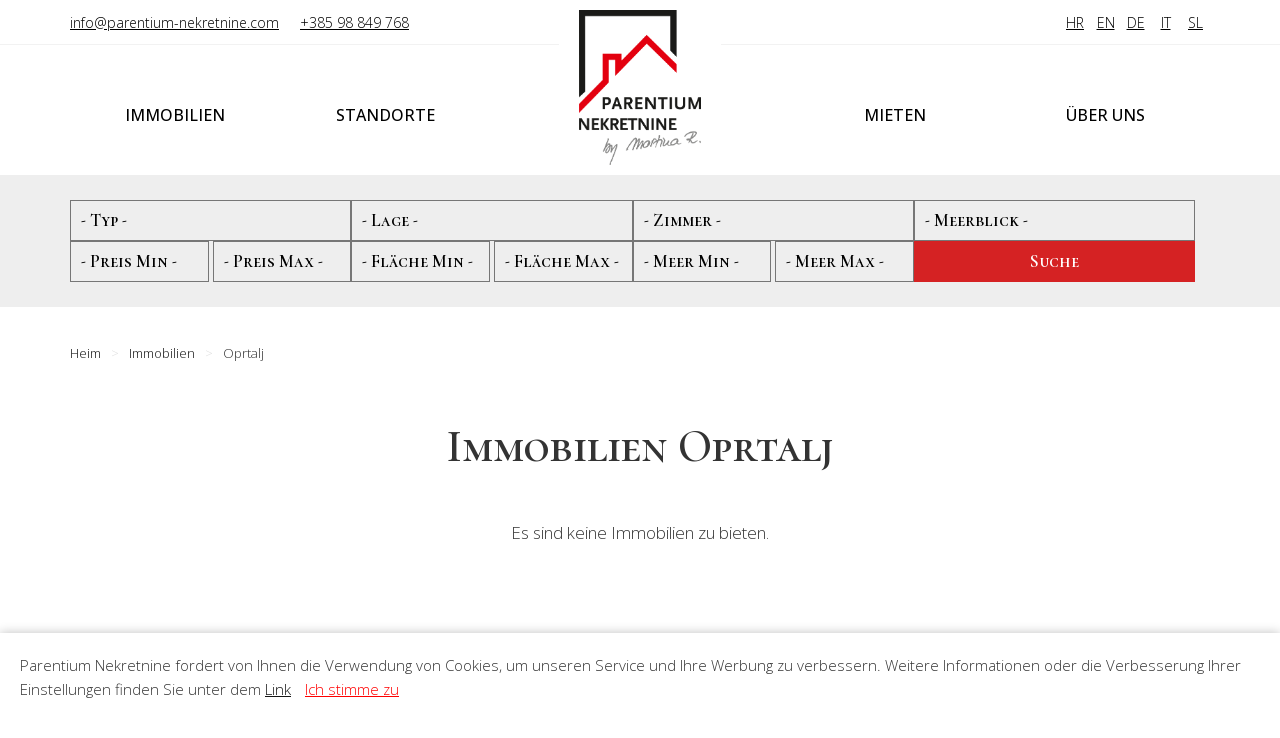

--- FILE ---
content_type: text/html; charset=UTF-8
request_url: https://parentium-nekretnine.com/de/immobilien/oprtalj/
body_size: 4659
content:
<!doctype html>
<html lang="de">
<head>
  <meta charset="utf-8">
  <meta name="google-site-verification" content="ylh0OimHixpXQPCI2aT7D1DBQZmHeaJ9_kuBX0P_AsY" />
  <title>Immobilien Oprtalj | Parentium Nekretnine - Poreč, Istrien</title>
  <meta name="description" content="">
  <meta name="viewport" content="width=device-width, initial-scale=1.0">
  <link rel="stylesheet" href="../../../css_20240905.css">
  <link rel="preconnect" href="https://fonts.googleapis.com">
  <link rel="preconnect" href="https://fonts.gstatic.com" crossorigin>
  <link href="https://fonts.googleapis.com/css2?family=Cormorant+SC:wght@300;400;500;600&family=Open+Sans:wght@300;500&display=swap" rel="stylesheet">
  <link rel="stylesheet" href="https://cdn.jsdelivr.net/gh/fancyapps/fancybox@3.5.2/dist/jquery.fancybox.min.css" />  
  <link rel="alternate" hreflang="hr" href="https://parentium-nekretnine.com/hr/nekretnine/oprtalj/" />
  <link rel="alternate" hreflang="en" href="https://parentium-nekretnine.com/en/real-estates/oprtalj/" />
  <link rel="alternate" hreflang="de" href="https://parentium-nekretnine.com/de/immobilien/oprtalj/" />
  <link rel="alternate" hreflang="it" href="https://parentium-nekretnine.com/it/immobili/portole/" />
  <link rel="alternate" hreflang="sl" href="https://parentium-nekretnine.com/sl/nepremicnine/oprtalj/" />
  <link rel="alternate" hreflang="x-default" href="https://parentium-nekretnine.com/hr/nekretnine/oprtalj/" />

  <link href="/favicon.ico" rel="icon" type="image/x-icon" />

  <!-- Google Tag Manager -->
  <script>(function(w,d,s,l,i){w[l]=w[l]||[];w[l].push({'gtm.start':
  new Date().getTime(),event:'gtm.js'});var
  f=d.getElementsByTagName(s)[0],
  j=d.createElement(s),dl=l!='dataLayer'?'&l='+l:'';j.async=true;j.src=
  'https://www.googletagmanager.com/gtm.js?id='+i+dl;f.parentNode.insertBefore(j,f);
  })(window,document,'script','dataLayer','GTM-PXKD3VK2');</script>
  <!-- End Google Tag Manager -->

</head>
<body>

  <!-- Google Tag Manager (noscript) -->
  <noscript><iframe
  src="https://www.googletagmanager.com/ns.html?id=GTM-PXKD3VK2"
  height="0" width="0"
  style="display:none;visibility:hidden"></iframe></noscript>
  <!-- End Google Tag Manager (noscript) -->

  <header>
    <div class="prvaLinija cf">
      <span>
        <em><a href="mailto:info@parentium-nekretnine.com" class="">info@parentium-nekretnine.com</a></em><em><a href="tel:+38598849768" class="">+385 98 849 768</a></em>
      </span>
    </div>
    <div class="drugaLinija">
      <ul class="zastave cf">
        <li><a href="../../../hr/nekretnine/oprtalj/" class="link">HR</a></li>
        <li><a href="../../../en/real-estates/oprtalj/" class="link">EN</a></li>
        <li><a href="../../../de/immobilien/oprtalj/" class="link">DE</a></li>
        <li><a href="../../../it/immobili/portole/" class="link">IT</a></li>
        <li><a href="../../../sl/nepremicnine/oprtalj/" class="link">SL</a></li>
      </ul>
      <div id="headMenu"></div>
      <div id="headSearch"></div>
      <div id="headMenuContent">
        <div>
          <ul id="mainNav2" class="cf">
            <li><a href="../../../de/immobilien/">Immobilien</a><ul class="cf">
              <li><a href="../../../de/immobilien/hauser/">Häuser</a></li>
              <li><a href="../../../de/immobilien/wohnungen/">Wohnungen</a></li>
              <li><a href="../../../de/immobilien/geschaftsraume/">Geschäftsräume</a></li>
              <li><a href="../../../de/immobilien/grundstucke/">Grundstücke</a></li>
              <li><a href="../../../de/immobilien/projekte/">Projekte</a></li>
            </ul></li>
            <li><a href="../../../de/standorte/">Standorte</a></li>
            <li><a href="../../../de/mieten/">Mieten</a></li>
            <li><a href="../../../de/uber-uns/">Über uns</a><ul class="cf">
              <li><a href="../../../de/kontakte/">Kontakte</a>
              <li><a href="../../../de/datenschutzrichtlinie/">Datenschutzrichtlinie</a></li>
              <li><a href="../../../de/allgemeine-geschaftsbedingungen/">Allgemeine Geschäftsbedingungen</a></li>
            </ul></li>
          </ul>
        </div>
      </div>
      <div id="headSearchContent">
        <div>
          <form action="../../../de/immobilien/suchen/"> 
          <fieldset class="pretragaForm2">
          <ul class="cf">
            <li class="cf">
              <select name="k" class="lista">
                <option value="0">- Typ -</option>
                <option value="1">Häuser</option>
                <option value="3">Wohnungen</option>
                <option value="5">Geschäftsräume</option>
                <option value="6">Grundstücke</option>
                <option value="7">Projekte</option>
              </select>
            </li>
            <li class="cf">
              <select name="m" class="lista">
                <option value="0">- Lage -</option>
                <option value="1267">Brtonigla</option>
                <option value="1268">Buje</option>
                <option value="1269">Buzet</option>
                <option value="1274">Kanfanar</option>
                <option value="1275">Karojba</option>
                <option value="1276">Kaštelir-Labinci</option>
                <option value="1283">Medulin</option>
                <option value="1284">Motovun</option>
                <option value="1285">Novigrad</option>
                <option value="1288">Pazin - Okolica</option>
                <option value="1290">Poreč</option>
                <option value="1294">Rovinj</option>
                <option value="1296">Sveti Lovreč</option>
                <option value="1298">Svetvinčenat</option>
                <option value="1299">Tinjan</option>
                <option value="1300">Umag</option>
                <option value="1301">Višnjan</option>
                <option value="1302">Vižinada</option>
                <option value="1304">Vrsar</option>
                <option value="1305">Žminj</option>          
              </select>   
            </li>
            <li class="cf">
              <select name="s" class="">
                <option value="0" selected="selected">- Zimmer -</option>
                <option value="1">1</option>
                <option value="2">2</option>         
                <option value="3">3</option>
                <option value="4">4</option>
                <option value="5">5</option>            
                <option value="6">6</option>
                <option value="7">7</option>
                <option value="8">8</option>
                <option value="9">9</option>
                <option value="10">10</option>
              </select>
            </li>
            <li class="cf">
              <select name="p" class="lista">
                <option value="0">- Meerblick -</option>
                <option value="1">Ja</option>
                <option value="2">Nein</option>
              </select>
            </li> 
            <li class="cf">
              <select name="cod" class="mala">
                <option value="0">- Preis Min -</option>
                <option value="50000">50.000</option>
                <option value="75000">75.000</option>
                <option value="100000">100.000</option>
                <option value="125000">125.000</option>          
                <option value="150000">150.000</option>
                <option value="200000">200.000</option>
                <option value="250000">250.000</option>
                <option value="300000">300.000</option>
                <option value="500000">500.000</option>
                <option value="750000">750.000</option>
                <option value="1000000">1.000.000</option>
                <option value="1500000">1.500.000</option>
              </select>
              <select name="cdo" class="mala">
                <option value="50000">50.000</option>
                <option value="75000">75.000</option>         
                <option value="100000">100.000</option>
                <option value="125000">125.000</option>
                <option 
                value="150000">150.000</option>            
                <option value="200000">200.000</option>
                <option value="250000">250.000</option>
                <option value="300000">300.000</option>
                <option value="500000">500.000</option>
                <option value="750000">750.000</option>
                <option value="1000000">1.000.000</option>
                <option value="1500000">1.500.000</option>
                <option value="0" selected="selected">- Preis Max -</option>
              </select>
            </li>  
            <li class="cf">
              <select name="pod" class="mala">
                <option value="0">- Fläche Min -</option>
                <option value="30">30</option>
                <option value="40">40</option>         
                <option value="50">50</option>
                <option value="60">60</option>
                <option value="70">70</option>            
                <option value="80">80</option>
                <option value="90">90</option>
                <option value="100">100</option>
                <option value="125">125</option>
                <option value="150">150</option>
                <option value="200">200</option>
                <option value="250">250</option>
                <option value="500">500</option>
                <option value="750">750</option>
                <option value="1000">1000</option>
                <option value="1500">1500</option>
                <option value="2000">2000</option>
              </select>
              <select name="pdo" class="mala">
                <option value="30">30</option>
                <option value="40">40</option>         
                <option value="50">50</option>
                <option value="60">60</option>
                <option value="70">70</option>            
                <option value="80">80</option>
                <option value="90">90</option>
                <option value="100">100</option>
                <option value="125">125</option>
                <option value="150">150</option>
                <option value="200">200</option>
                <option value="250">250</option>
                <option value="500">500</option>
                <option value="750">750</option>
                <option value="1000">1000</option>
                <option value="1500">1500</option>
                <option value="2000">2000</option>
                <option value="0" selected="selected">- Fläche Max -</option>
              </select>
            </li>
            <li class="cf">
              <select name="mod" class="mala">
                <option value="0">- Meer Min -</option>
                <option value="500">500 m</option>
                <option value="1000">1000 m</option>
                <option value="2000">2000 m</option>
              </select>
              <select name="mdo" class="mala">
                <option value="500">500 m</option>
                <option value="1000">1000 m</option>
                <option value="2000">2000 m</option>
                <option value="0" selected="selected">- Meer Max -</option>
              </select>
            </li>
            <li class="cf">
              <input class="submit" value="Suche" type="submit" />
              <input name="px" value="x" type="hidden" />
            </li>
          </ul>
          </fieldset>
         </form>
        </div>
      </div>
      <div id="logo">
        <a href="../../../de/"><img src="../../../images/logo2.png" alt="Immobilien in Istrien zum Verkauf"></a>
      </div>
      <nav class="main menu cf">
        <ul id="mainNav" class="cf">
          <li><a href="../../../de/immobilien/">Immobilien</a><ul class="cf">
            <li><a href="../../../de/immobilien/hauser/">Häuser</a></li>
            <li><a href="../../../de/immobilien/wohnungen/">Wohnungen</a></li>
            <li><a href="../../../de/immobilien/geschaftsraume/">Geschäftsräume</a></li>
            <li><a href="../../../de/immobilien/grundstucke/">Grundstücke</a></li>
            <li><a href="../../../de/immobilien/projekte/">Projekte</a></li></ul></li>
          <li><a href="../../../de/standorte/">Standorte</a>
          <ul class="cf">
              <li><a href="../../../de/immobilien/brtonigla/">Immobilien Brtonigla</a></li>
              <li><a href="../../../de/immobilien/buje/">Immobilien Buje</a></li>
              <li><a href="../../../de/immobilien/buzet/">Immobilien Buzet</a></li>
              <li><a href="../../../de/immobilien/kanfanar/">Immobilien Kanfanar</a></li>
              <li><a href="../../../de/immobilien/karojba/">Immobilien Karojba</a></li>
              <li><a href="../../../de/immobilien/kastelir-labinci/">Immobilien Kaštelir-Labinci</a></li>
              <li><a href="../../../de/immobilien/medulin/">Immobilien Medulin</a></li>
              <li><a href="../../../de/immobilien/motovun/">Immobilien Motovun</a></li>
              <li><a href="../../../de/immobilien/novigrad/">Immobilien Novigrad</a></li>
              <li><a href="../../../de/immobilien/porec/">Immobilien Poreč</a></li>
              <li><a href="../../../de/immobilien/rovinj/">Immobilien Rovinj</a></li>
              <li><a href="../../../de/immobilien/sveti-lovrec/">Immobilien Sveti Lovreč</a></li>
              <li><a href="../../../de/immobilien/svetvincenat/">Immobilien Svetvinčenat</a></li>
              <li><a href="../../../de/immobilien/tinjan/">Immobilien Tinjan</a></li>
              <li><a href="../../../de/immobilien/umag/">Immobilien Umag</a></li>
              <li><a href="../../../de/immobilien/visnjan/">Immobilien Višnjan</a></li>
              <li><a href="../../../de/immobilien/vizinada/">Immobilien Vižinada</a></li>
              <li><a href="../../../de/immobilien/vrsar/">Immobilien Vrsar</a></li>
              <li><a href="../../../de/immobilien/zminj/">Immobilien Žminj</a></li>
            </ul></li>
          <li><a href="../../../de/mieten/">Mieten</a></li>
          <li><a href="../../../de/uber-uns/">Über uns</a>
          <ul class="cf">
          <li><a href="../../../de/kontakte/">Kontakte</a>
            <li><a href="../../../de/datenschutzrichtlinie/">Datenschutzrichtlinie</a></li>
            <li><a href="../../../de/allgemeine-geschaftsbedingungen/">Allgemeine Geschäftsbedingungen</a></li>
          </ul></li>
        </ul>
      </nav>
    </div>


  </header>
  <main>
    <div id="gore" class="ostalo menux">
      <div id="okvirFilter1">
        <div id="pretragaIndex">
          <form action="../../../de/immobilien/suchen/"> 
          <fieldset class="pretragaForm2">
          <ul id="mainSerach">
            <li class="cf">
              <select id="k" name="k" class="lista">
                <option value="0">- Typ -</option>
                <option value="1">Häuser</option>
                <option value="3">Wohnungen</option>
                <option value="5">Geschäftsräume</option>
                <option value="6">Grundstücke</option>
                <option value="7">Projekte</option>
              </select>
            </li>
            <li class="cf">
              <select name="m" id="m" class="lista">
                <option value="0">- Lage -</option>
                <option value="1267">Brtonigla</option>
                <option value="1268">Buje</option>
                <option value="1269">Buzet</option>
                <option value="1274">Kanfanar</option>
                <option value="1275">Karojba</option>
                <option value="1276">Kaštelir-Labinci</option>
                <option value="1283">Medulin</option>
                <option value="1284">Motovun</option>
                <option value="1285">Novigrad</option>
                <option value="1288">Pazin - Okolica</option>
                <option value="1290">Poreč</option>
                <option value="1294">Rovinj</option>
                <option value="1296">Sveti Lovreč</option>
                <option value="1298">Svetvinčenat</option>
                <option value="1299">Tinjan</option>
                <option value="1300">Umag</option>
                <option value="1301">Višnjan</option>
                <option value="1302">Vižinada</option>
                <option value="1304">Vrsar</option>
                <option value="1305">Žminj</option>          
              </select>   
            </li>
            <li class="cf">
              <select name="s" id="s" class="">
                <option value="0" selected="selected">- Zimmer -</option>
                <option value="1">1</option>
                <option value="2">2</option>         
                <option value="3">3</option>
                <option value="4">4</option>
                <option value="5">5</option>            
                <option value="6">6</option>
                <option value="7">7</option>
                <option value="8">8</option>
                <option value="9">9</option>
                <option value="10">10</option>
              </select>
            </li>
            <li class="cf">
              <select name="p" id="p" class="lista">
                <option value="0">- Meerblick -</option>
                <option value="1">Ja</option>
                <option value="2">Nein</option>
              </select>
            </li> 
            <li class="cf">
              <select name="cod" id="cod" class="mala">
                <option value="0">- Preis Min -</option>
                <option value="50000">50.000</option>
                <option value="75000">75.000</option>
                <option value="100000">100.000</option>
                <option value="125000">125.000</option>          
                <option value="150000">150.000</option>
                <option value="200000">200.000</option>
                <option value="250000">250.000</option>
                <option value="300000">300.000</option>
                <option value="500000">500.000</option>
                <option value="750000">750.000</option>
                <option value="1000000">1.000.000</option>
                <option value="1500000">1.500.000</option>
              </select>
              <select name="cdo" id="cdo" class="mala">
                <option value="50000">50.000</option>
                <option value="75000">75.000</option>         
                <option value="100000">100.000</option>
                <option value="125000">125.000</option>
                <option 
                value="150000">150.000</option>            
                <option value="200000">200.000</option>
                <option value="250000">250.000</option>
                <option value="300000">300.000</option>
                <option value="500000">500.000</option>
                <option value="750000">750.000</option>
                <option value="1000000">1.000.000</option>
                <option value="1500000">1.500.000</option>
                <option value="0" selected="selected">- Preis Max -</option>
              </select>
            </li>  
            <li class="cf">
              <select name="pod" id="pod" class="mala">
                <option value="0">- Fläche Min -</option>
                <option value="30">30</option>
                <option value="40">40</option>         
                <option value="50">50</option>
                <option value="60">60</option>
                <option value="70">70</option>            
                <option value="80">80</option>
                <option value="90">90</option>
                <option value="100">100</option>
                <option value="125">125</option>
                <option value="150">150</option>
                <option value="200">200</option>
                <option value="250">250</option>
                <option value="250">250</option>
                <option value="500">500</option>
                <option value="750">750</option>
                <option value="1000">1000</option>
                <option value="1500">1500</option>
                <option value="2000">2000</option>
              </select>
              <select name="pdo" id="pdo" class="mala">
                <option value="30">30</option>
                <option value="40">40</option>         
                <option value="50">50</option>
                <option value="60">60</option>
                <option value="70">70</option>            
                <option value="80">80</option>
                <option value="90">90</option>
                <option value="100">100</option>
                <option value="125">125</option>
                <option value="150">150</option>
                <option value="200">200</option>
                <option value="250">250</option>
                <option value="250">250</option>
                <option value="500">500</option>
                <option value="750">750</option>
                <option value="1000">1000</option>
                <option value="1500">1500</option>
                <option value="2000">2000</option>
                <option value="0" selected="selected">- Fläche Max -</option>
              </select>
            </li>
            <li class="cf">
              <select name="mod" id="mod" class="mala">
                <option value="0">- Meer Min -</option>
                <option value="500">500 m</option>
                <option value="1000">1000 m</option>
                <option value="2000">2000 m</option>
              </select>
              <select name="mdo" id="mdo" class="mala">
                <option value="500">500 m</option>
                <option value="1000">1000 m</option>
                <option value="2000">2000 m</option>
                <option value="0" selected="selected">- Meer Max -</option>
              </select>
            </li>
            <li class="cf">
              <input class="submit" value="Suche" type="submit" />
              <input name="px" value="x" type="hidden" />
            </li>
          </ul>
          </fieldset>
          </form>
        </div>
      </div>
    </div>
    <div id="navTo">
      <ol>
        <li itemprop="itemListElement" itemscope itemtype="http://schema.org/ListItem"><meta itemprop="position" content="1" /><a itemprop="item" href="../../"><span itemprop="name">Heim</span></a></li>
        <li itemprop="itemListElement" itemscope itemtype="http://schema.org/ListItem"><meta itemprop="position" content="2" /><a itemprop="item" href="../"><span itemprop="name">Immobilien</span></a></li>
        <li itemprop="itemListElement" itemscope itemtype="http://schema.org/ListItem"><meta itemprop="position" content="3" /><span itemprop="name">Oprtalj</span></li>
      </ol>
    </div>
    <section>
      <h1>Immobilien Oprtalj</h1>
      <p class="text c">Es sind keine Immobilien zu bieten.</p>
    </section>

  </main>
  <footer class="cf">
    <div class="prodajete">
      <div class="holder">
        <p><a href="../../../de/immobilien/verkaufen-sie-eine-immobilie/">Verkaufen Sie eine Immobilie?</a></p>
      </div>
    </div>
    <div id="footHolder" class="cf">

      <div class="footHolder">
        <ul>
          <li><a href="../../../de/immobilien/erste-reihe-zum-meer/">Immobilien erste Reihe zum Meer</a></li>
          <li><a href="../../../de/immobilien/in-aktion/">Immobilien in Aktion</a></li>
          <li><a href="../../../de/immobilien/luxus/">Luxusimmobilien</a></li>
        </ul>
      </div>
      <div class="footHolder">
        <ul>
          <li><a href="../../../de/immobilien/brtonigla/">Immobilien Brtonigla</a></li>
          <li><a href="../../../de/immobilien/buje/">Immobilien Buje</a></li>
          <li><a href="../../../de/immobilien/buzet/">Immobilien Buzet</a></li>
          <li><a href="../../../de/immobilien/kanfanar/">Immobilien Kanfanar</a></li>
          <li><a href="../../../de/immobilien/karojba/">Immobilien Karojba</a></li>
          <li><a href="../../../de/immobilien/kastelir-labinci/">Immobilien Kaštelir-Labinci</a></li>
          <li><a href="../../../de/immobilien/medulin/">Immobilien Medulin</a></li>
          <li><a href="../../../de/immobilien/motovun/">Immobilien Motovun</a></li>
          <li><a href="../../../de/immobilien/novigrad/">Immobilien Novigrad</a></li>
          <li><a href="../../../de/immobilien/porec/">Immobilien Poreč</a></li>
          <li><a href="../../../de/immobilien/rovinj/">Immobilien Rovinj</a></li>
          <li><a href="../../../de/immobilien/sveti-lovrec/">Immobilien Sveti Lovreč</a></li>
          <li><a href="../../../de/immobilien/svetvincenat/">Immobilien Svetvinčenat</a></li>
          <li><a href="../../../de/immobilien/tinjan/">Immobilien Tinjan</a></li>
          <li><a href="../../../de/immobilien/umag/">Immobilien Umag</a></li>
          <li><a href="../../../de/immobilien/visnjan/">Immobilien Višnjan</a></li>
          <li><a href="../../../de/immobilien/vizinada/">Immobilien Vižinada</a></li>
          <li><a href="../../../de/immobilien/vrsar/">Immobilien Vrsar</a></li>
          <li><a href="../../../de/immobilien/zminj/">Immobilien Žminj</a></li>
        </ul>
      </div>
      <div class="footHolder">
        <ul>
          <li><a href="../../../de/sitemap/">Sitemap</a></li>
        </ul>
      </div>
      <div id="copy">
        <p>Copyright &copy; 2021-2026 Parentium Nekretnine - Poreč</p>
        <p><a href="https://adisoft.hr" target="_blank" title="Informatički obrt ADiSoft - Izrada &#38; održavanje web stranica">Izrada &#38; održavanje web stranica : ADiSoft</a></p>
        <p>eReal</p>
      </div>
    </div>
  </footer>



  <script src="//code.jquery.com/jquery-3.3.1.min.js"></script>
  <script>
    $('document').ready(function(){

      var $headMenuContent = $('#headMenuContent div');
      var $headSearchContent = $('#headSearchContent div');

      $('#headMenu').on('click', function() {
        if($('#headMenuContent').hasClass('active')) {
          $headMenuContent.fadeOut(750);
          $headMenuContent.animate({display: 'flex'}, 1, function() {
            $('#headMenuContent').toggleClass('active');
            $('#headMenu').toggleClass('active');
            $('#headSearch').delay(1000).show();
          });
        } else {
          $('#headMenuContent').addClass('active');
          $headMenuContent.hide();
          $headMenuContent.delay(1000).fadeIn(750);
          $(this).toggleClass('active');
          $('#headSearch').hide();
        }
      });


      $('#headSearch').on('click', function() { console.log('click');
        if($('#headSearchContent').hasClass('active')) {
          $headSearchContent.fadeOut(750);
          $headSearchContent.animate({display: 'flex'}, 1, function() {
            $('#headSearchContent').toggleClass('active');
            $('#headSearch').toggleClass('active');
            $('#headMenu').delay(1000).show();
          });
        } else {
          $('#headSearchContent').addClass('active');
          $headSearchContent.hide();
          $headSearchContent.delay(1000).fadeIn(750);
          $(this).toggleClass('active');
          $('#headMenu').hide();
        }
      });
    });

    function sleep(milliseconds) {
      var start = new Date().getTime();
      for(var i = 0; i < 1e7; i++) {
        if((new Date().getTime() - start) > milliseconds) {
          break;
        }
      }
    }
  </script>


  <script src="../../../js/process.js"></script>
  <script src="https://code.jquery.com/jquery-1.12.4.min.js"></script>
  <script src="https://code.jquery.com/ui/1.12.1/jquery-ui.min.js"></script>
  <script>
    jQuery(function($){
      $('.menu-btn').click(function(){
        $('.buttons').toggleClass('otvori');
        $('.menux').toggleClass('show');
        $('.hamburger').toggleClass('show');
        $('.cross').toggleClass('show');
        $('#mainKat').toggleClass('pusti');
      })
    })
  </script>


  <script>
    $(document).ready(function($) {
      $("#indexNek1").show();
      $("#indexNek2").hide();
    });

    $("#indexNek1L").click(function(e){
      $("#indexNek2").hide();
      $("#indexNek1").show();
      e.preventDefault();
    });

    $("#indexNek2L").click(function(e){
      $("#indexNek1").hide();
      $("#indexNek2").show();
      e.preventDefault(); 
    });
  </script>



  <script src="https://cdn.jsdelivr.net/gh/fancyapps/fancybox@3.5.2/dist/jquery.fancybox.min.js"></script>
  <script>
    $(document).ready(function() {
      $('[data-fancybox="gallery"]').fancybox({
         loop : true,
         transitionEffect: 'slide'
      });
    });
  </script>

  <script src="../../../js/owl.carousel.js"></script>
  <script>
    $('.owl-carousel').owlCarousel({
      loop: true,
      margin: 25,
      nav: false,
      dotsEach: true,
      responsive: {
        0: {
          items: 1
        },
        500: {
          items: 2
        }
      }
    });
  </script>



  <script src="../../../js/jquery.sliderPro.min.js"></script>
  <script>
    $(document).ready(function($) {
      $('#example2').sliderPro({
        width: 1000,
        height: 750,
        imageScaleMode: 'contain',
        arrows: true,
        buttons: false,
        thumbnailArrows: true,
      });
    });
  </script>


<script src="../../../js/jquery.cookie.js"></script>
  <script>
    function use_cookie() {
      var date = new Date();
      date.setTime(date.getTime() + 2592000000);
      $.cookie("use_cookie", 1, { expires: date, path: '/' });
      $("div.use_cookie").hide();
      return false;
    }

    $(document).ready(function() {
      if(!!$.cookie('use_cookie')) {
        $("div.use_cookie").hide();
      } else {
        $("div.use_cookie").show();
      }
    });
  </script>

  <div class="use_cookie">
    <p>Parentium Nekretnine fordert von Ihnen die Verwendung von Cookies, um unseren Service und Ihre Werbung zu verbessern. Weitere Informationen oder die Verbesserung Ihrer Einstellungen finden Sie unter dem <a href="https://policies.google.com/technologies/cookies?hl=de" class="link" target="_blank">Link</a> <span onclick="use_cookie();">Ich stimme zu</span></p>
  </div>

  <!-- Global site tag (gtag.js) - Google Analytics (MOJ) --> 
  <script async src="https://www.googletagmanager.com/gtag/js?id=UA-216008584-1"></script>
  <script>
    window.dataLayer = window.dataLayer || [];
    function gtag(){dataLayer.push(arguments);}
    gtag('js', new Date());

    gtag('config', 'UA-216008584-1');
  </script>

</body>
</html>


--- FILE ---
content_type: text/css
request_url: https://parentium-nekretnine.com/css_20240905.css
body_size: 15321
content:
/* reset5 2011 opensource.736cs.com MIT */
html,
body,
div,
span,
applet,
object,
iframe,
h1,
h2,
h3,
h4,
h5,
h6,
p,
blockquote,
pre,
a,
abbr,
acronym,
address,
big,
cite,
code,
del,
dfn,
em,
font,
img,
ins,
kbd,
q,
s,
samp,
small,
strike,
strong,
sub,
sup,
tt,
var,
b,
i,
center,
dl,
dt,
dd,
ol,
ul,
li,
fieldset,
form,
label,
legend,
table,
caption,
tbody,
tfoot,
thead,
tr,
th,
td,
article,
aside,
audio,
canvas,
details,
figcaption,
figure,
footer,
header,
hgroup,
mark,
menu,
meter,
nav,
output,
progress,
section,
summary,
time,
video {
  border: 0;
  outline: 0;
  font-size: 100%;
  vertical-align: baseline;
  background: transparent;
  margin: 0;
  padding: 0;
}
body {
  line-height: 1;
}
article,
aside,
dialog,
figure,
footer,
header,
hgroup,
nav,
section,
blockquote {
  display: block;
}
nav ul {
  list-style: none;
}
ol {
  list-style: decimal;
}
ul {
  list-style: disc;
}
ul ul {
  list-style: circle;
}
blockquote,
q {
  quotes: none;
}
blockquote:before,
blockquote:after,
q:before,
q:after {
  content: none;
}
ins {
  text-decoration: underline;
}
del {
  text-decoration: line-through;
}
mark {
  background: none;
}
abbr[title],
dfn[title] {
  border-bottom: 1px dotted #000;
  cursor: help;
}
table {
  border-collapse: collapse;
  border-spacing: 0;
}
hr {
  display: block;
  height: 1px;
  border: 0;
  border-top: 1px solid #ccc;
  margin: 1em 0;
  padding: 0;
}
input[type='submit'],
input[type='button'],
button {
  margin: 0;
  padding: 0;
}
input,
select,
a img {
  vertical-align: middle;
}

sub {
  vertical-align: sub;
  font-size: smaller;
}

sup {
  vertical-align: super;
  font-size: smaller;
}

.cf:before,
.cf:after {
  content: ' '; /* 1 */
  display: table; /* 2 */
}

.cf:after {
  clear: both;
}

.cl {
  clear: both;
}

/*-- end reset css --*/
a.link {
  color: var(--color-main);
  text-decoration: underline;
}

a.link.none {
  text-decoration: none;
}

a.link:hover {
  color: var(--color-tetri);
  text-decoration: none;
}

* {
  box-sizing: border-box;
}

select {
  -moz-appearance: none;
  -webkit-appearance: none;
}

body {
  color: #333;
  font-size: 62.5%;
  font-family: 'HelveticaNeue-Light', 'Helvetica Neue Light', 'Helvetica Neue', Tahoma, sans-serif;
  font-family: 'Open Sans', sans-serif;
  font-weight: 300;
  line-height: 1;
}

:root {
  --color-main: #151515;
  --color-sub: #747474;
  --color-tetri: #d52223;

  --font-header: 'Cormorant SC', serif;
  --font-body: 'Open Sans', sans-serif;
}

header {
  background: #fff;
  margin: 0 auto;
  position: relative;
}

header.index {
  background: url(images/index.jpg) no-repeat center center;
  background-size: cover;
  height: 100vh;
}

header a {
  color: #000;
  text-decoration: underline;
}

header.index a {
  color: #fff;
}

header a:hover {
  text-decoration: none;
}

div.prvaLinija {
  border-bottom: 1px solid rgba(0, 0, 0, 0.05);
  font-size: 1.4em;
  height: 45px;
  padding: 10px 0;
}

div.prvaLinija span {
  line-height: 25px;
  left: calc((100% - 1140px) / 2);
  position: absolute;
  top: 10px;
}

div.prvaLinija span em {
  display: block;
  float: left;
  font-style: normal;
  padding: 0 10px 0 0;
}

div.prvaLinija span em + em {
  border-left: 1px solid rgba(255, 255, 255, 0.1);
  padding: 0 10px 0 10px;
}

ul.zastave {
  font-size: 1.4em;
  list-style: none;
  position: absolute;
  right: calc((100% - 1140px) / 2);
  top: 10px;
  width: 150px;
}

.zastave li {
  float: left;
  line-height: 25px;
  margin: 0;
  text-align: center;
  width: calc((100% - 0px) / 5);
}

.zastave li + li {
  border-left: 1px solid rgba(255, 255, 255, 0.1);
}

.zastave li:last-of-type {
  margin-right: 0;
}

.zastave a {
  color: #000;
  display: block;
  text-align: center;
}

.index .zastave a {
  color: #fff;
}

.zastave a:hover {
  color: #000;
}

.zastave img {
  width: 100%;
}

div.drugaLinija {
  height: 130px;
  margin: 0 auto;
  width: 1140px;
}

#headMenu {
  display: none;
}

#headSearch {
  display: none;
}

#headSearch img {
  width: 100%;
}

#headMenuContent {
  background-color: #bbb;
  bottom: 10px;
  left: 10px;
  position: fixed;
  right: 10px;
  top: 10px;
  overflow: hidden;
  transition: width 1s ease;
  width: 0;
  z-index: 4000;
}

#headSearchContent {
  background-color: #bbb;
  bottom: 10px;
  left: 10px;
  position: fixed;
  right: 10px;
  top: 10px;
  overflow: hidden;
  transition: width 1s ease;
  width: 0;
  z-index: 4000;
}

#headMenuContent.active,
#headSearchContent.active {
  width: calc(100% - 20px);
}

#headMenuContent > div,
#headSearchContent > div {
  display: flex;
  height: 90vh;
  align-items: center;
  justify-content: center;
}

#headMenuContent > div ul {
  list-style: none;
}

#mainNav2 {
  font-family: var(--font-header);
  font-weight: 600;
  text-transform: uppercase;
}

#mainNav2 > li {
  font-size: 2.2em;
}

#mainNav2 > li + li {
  margin-top: 20px;
}

#mainNav2 > li li {
  font-size: 0.8em;
}

#mainNav2 a {
  text-decoration: none;
}

#headMenuContent > div li {
  line-height: 160%;
}

#headMenuContent > div ul ul {
  margin-top: 10px;
}

#headMenuContent > div ul ul li + li {
  margin-top: 5px;
}

#headSearchContent > div {
  padding: 20px;
}

#headSearchContent > div ul {
  list-style: none;
}

#headSearchContent li + li {
  margin-top: 6px;
}

#headSearchContent li:last-of-type {
  margin-top: 15px;
}

#headMenuContent > div li a {
  display: block;
  text-align: center;
}

#headSearchContent > div form {
  max-width: 400px;
  width: 100%;
}

#logo {
  background-color: #fff;
  border: 0px solid #eee;
  left: 0;
  margin: 0 auto;
  padding: 0 20px;
  position: absolute;
  right: 0;
  top: 10px;
  width: calc(122px + 40px);
  z-index: 100;
}

.index #logo {
  background-color: transparent;
}

#logo a {
  display: block;
  text-decoration: none;
}

#logo a:hover {
  color: #f44336;
}

#logo img {
  display: block;
  width: 100%;
}

#logo span {
  float: left;
  font-size: 1.6em;
  line-height: 60px;
  margin-left: 20px;
}

.buttons {
  display: none;
}

nav {
  float: right;
  margin-top: 10px;
  width: 100%;
}

#mainNav {
  float: right;
  text-align: center;
  width: 100%;
}

.index #mainNav {
  border-bottom: 1px solid rgba(255, 255, 255, 0.5);
}

#mainNav li {
  display: inline-block;
  float: left;
  font-size: 1.6em;
  font-weight: 400;
  position: relative;
  width: calc((100% - 300px) / 4);
}

#mainNav li:last-child {
  margin-right: 0;
}

#mainNav li:nth-child(2) {
  margin-right: 300px;
}

#mainNav > li:hover {
  background: rgba(0, 0, 0, 0.25);
}

#mainNav a {
  color: #000;
  display: block;
  line-height: 120px;
  text-align: center;
  text-decoration: none;
  text-transform: uppercase;
}

.index #mainNav a {
  color: #fff;
}

#mainNav a:hover {
}

#mainNav > li > a {
  color: #000;
}

#mainNav > li > a:hover {
  color: var(--color-tetri);
}

#mainNav ul {
  background: var(--color-main);
  background: #c4c4c4;
  display: none;
  position: absolute;
  width: 100%;
  z-index: 1000;
}

#mainNav ul li {
  border-top: 1px solid rgba(255, 255, 255, 0.5);
  font-size: 0.8em;
  list-style: none;
  width: 100%;
  z-index: 1500;
}

#mainNav ul a {
  line-height: 150%;
  padding: 10px 5px;
}

#mainNav ul a:hover {
  background: #aaa;
  background: var(--color-tetri);
  color: #fff;
}

#mainNav > li:hover ul {
  display: block;
}

.index h1 {
  bottom: 50vh;
  color: #fff;
  font-family: 'Cormorant SC', serif;
  font-size: 5.5em;
  padding: 0 5%;
  position: absolute;
  width: 100%;
  text-align: center;
  text-shadow: 1px 1px 5px rgba(0, 0, 0, 0.5);
}

#gore {
  background: #eee;
  padding: 5px 0;
  position: relative;
}

header.index + main #gore {
  display: none;
}

#subNav,
#subNav2 {
  display: none;
}

#subNav,
#subNav2 {
  margin: 0 auto;
  position: relative;
  width: 1140px;
  z-index: 5;
}

#subNav li,
#subNav2 li {
  box-sizing: border-box;
  display: inline-block;
  float: left;
  border-right: 1px solid rgba(255, 255, 255, 0.5);
  text-align: center;
  width: calc((100% - 0px) / 5);
}

#subNav2 li {
  width: calc((100% - 2px) / 3);
}

#subNav li:nth-child(5n),
#subNav2 li:last-of-type {
  border-right: 0;
}

#subNav a,
#subNav2 a {
  color: #fff;
  display: block;
  font-size: 1.6em;
  padding: 10px 8px;
  position: relative;
  text-decoration: none;

  transition: background 1s, color 1s;
}

#subNav a:hover {
  background: rgba(255, 255, 255, 1);
  color: var(--color-main);
}

#subNav2 a:hover {
  background: rgba(255, 255, 255, 1);
  color: var(--color-main);
}

#okvirFilter {
}

#pretragaIndex {
  margin: 0 auto;
  padding: 20px 0;
  position: relative;
  width: 1140px;
}

#mainSerach {
  border: 0px solid #fff;
  display: flex;
  flex-wrap: wrap;
  gap: 5px;
  list-style: none;
  padding: 0px;
  width: 100%;
}

.det #mainSerach {
  background: none;
  border: 1px solid #fff;
}

#mainSerach li {
  flex: 0 0 calc((100% - 15px) / 4);
}

.pretragaForm2 label.mala {
  float: left;
  width: 10px;
}

.pretragaForm2 select,
.pretragaForm2 input.text,
.pretragaForm2 .submit {
  background: #eee;
  border: 1px solid rgba(0, 0, 0, 0.5);
  color: #000;
  float: right;
  font-family: var(--font-header);
  font-size: 1.75em;
  font-weight: 600;
  line-height: 23px;
  margin: 0;
  padding: 8px 10px;
  position: relative;
  vertical-align: baseline;
  width: 100%;
  z-index: 5;
  transition: all 0.5s;
}

.pretragaForm2 select {
  cursor: pointer;
}

.pretragaForm2 select:hover {
  border: 1px solid rgba(0, 0, 0, 1);
}

.pretragaForm2 select.mala {
  float: left;
  width: calc(50% - 2px);
}

.pretragaForm2 select.mala + select.mala {
  float: right;
}

.pretragaForm2 input.text {
  width: 160px;
  padding: 2px 4px;
}

.pretragaForm2 .submit {
  background: var(--color-tetri);
  border: 1px solid var(--color-tetri);
  color: #fff;
  transition: all 0.5s;
}

.pretragaForm2 .submit:hover {
  background: var(--color-main);
  border: 1px solid var(--color-main);
  color: #fff;
  cursor: pointer;
}

.pretragaForm2 select:hover,
.pretragaForm2 input.text:hover,
.pretragaForm2 .submit:hover {
  border: 1px solid rgba(0, 0, 0, 1);
}

#filteri1 {
  background: transparent;
  bottom: -40px;
  color: var(--color-main);
  cursor: pointer;
  display: block;
  font-size: 1.8em;
  font-weight: bold;
  left: 50%;
  line-height: 20px;
  padding: 10px 0;
  position: absolute;
  text-align: center;
  text-decoration: none;
  transform: translate(-50%, 0);
  width: 220px;
  z-index: 1000;
}

#filteri1:hover {
  background: rgba(255, 255, 255, 0.5);
}

.ostalo #filteri1 {
}

@keyframes blink {
  0% {
    opacity: 1;
  }
  10% {
    opacity: 1;
  }
  50% {
    opacity: 0;
  }
  90% {
    opacity: 1;
  }
  100% {
    opacity: 1;
  }
}

#filteri1 span {
  display: inline-block;
  transform: rotate(270deg);

  -moz-animation: blink normal 2s infinite ease-in-out; /* Firefox */
  -webkit-animation: blink normal 2s infinite ease-in-out; /* Webkit */
  -ms-animation: blink normal 2s infinite ease-in-out; /* IE */
  animation: blink normal 2s infinite ease-in-out; /* Opera and prob css3 final iteration */
}

#filteri1 span.show {
  display: inline-block;
  transform: rotate(90deg);
}

#filteri1:hover span {
  color: #aaa;
}

/* breadcrumb */

#navTo {
  position: relative;
  margin: 30px auto 0;
  overflow: hidden;
  width: 1140px;
}

#navTo ol {
  width: auto;
  margin: 5px 0 0 0;
  font-size: 1.3em;
  font-weight: 300;
  list-style-type: none;
  overflow: hidden;
}

#navTo li {
  float: left;
  line-height: 22px;
  margin-right: 10px;
}

#navTo li:after {
  content: ' > ';
  color: #ddd;
}

#navTo li:last-of-type:after {
  content: '';
  padding: 1px 0;
}

#navTo li:last-of-type {
  margin-right: 0;
}

#navTo a {
  float: left;
  display: block;
  padding: 0 10px 0 0;
  text-decoration: none;
  color: var(--color-main);
  text-align: left;
  line-height: 22px;
}

#navTo li:first-of-type a {
  padding-left: 0;
}

#navTo a:hover {
  color: #000;
}

section {
  margin: 0 auto;
  padding: 60px 0;
  width: 1140px;
}

section.index {
  background: url(images/ban1.jpg) center center;
  background: #f7f7f7;
  background-size: cover;
  box-sizing: content-box;
  margin-bottom: 0;
  padding-bottom: 0;
  padding-top: 0;
  position: relative;
  width: 100%;
}

.intro {
  background: #f2f2f2;
  padding-bottom: 0;
  width: 100%;
}

section.det {
  width: 100%;
}

#pretragaIndex2 {
  background: none;
  bottom: calc(10vh - 0px);
  display: flex;
  left: 50%;
  max-width: 1140px;
  padding: 0;
  position: absolute;
  transform: translate(-50%, 0);
  width: 90%;
  z-index: 100;
}

#pretragaIndex2 form {
  width: 100%;
}

#pretragaIndex2 ul {
  display: flex;
  gap: 1px;
  width: 100%;
}

#pretragaIndex2 li {
  background: #fff;
  box-shadow: 0 2px 4px rgba(0, 0, 0, 0.2);
  flex: 1 0 calc(100% / 6);
  list-style: none;
}

#pretragaIndex2 li.cijena {
  flex: 0 0 160px;
}

#pretragaIndex2 li.id {
  flex: 0 0 120px;
}

#pretragaIndex2 select,
#pretragaIndex2 input {
  background: #fff;
  border: 1px solid #fff;
  color: #000;
  cursor: pointer;
  font-family: var(--font-header);
  font-size: 1.85em;
  font-weight: 400;
  line-height: 24px;
  margin: 0;
  padding: 10px 15px;
  position: relative;
  transition: background 1s;
  width: 100%;
  z-index: 5;
}

#pretragaIndex2 select:hover {
  background: #eee;
}

#pretragaIndex2 input.submit {
  background: var(--color-tetri);
  border: 1px solid var(--color-tetri);
  color: #fff;
  cursor: pointer;
  text-align: center;
  transition: background 1s, color 1s;
}

#pretragaIndex2 input.submit:hover {
  background: var(--color-main);
}

#pretragaIndex2 ::-webkit-input-placeholder {
  /* Chrome/Opera/Safari */
  color: #000;
}
#pretragaIndex2 ::-moz-placeholder {
  /* Firefox 19+ */
  color: #000;
}
#pretragaIndex2 :-ms-input-placeholder {
  /* IE 10+ */
  color: #000;
}
#pretragaIndex2 :-moz-placeholder {
  /* Firefox 18- */
  color: #000;
}

.nekretnineIndex {
}

.grey {
  background-image: linear-gradient(#f8f8f8, #fff);
}

#nekretnineIzbor {
  font-size: 1.8em;
  list-style: none;
  margin: 0 auto 30px;
  text-align: center;
  width: 315px;
}

#nekretnineIzbor li {
  float: left;
  padding: 0px;
  text-align: right;
  width: calc((100% - 25px) / 2);
}

#nekretnineIzbor li + li {
  margin-left: 25px;
}

#nekretnineIzbor a {
  border: 1px solid var(--color-main);
  border-radius: 5px;
  color: var(--color-main);
  display: block;
  padding: 10px 0;
  text-align: center;
  text-decoration: none;
  transition: background 1s, color 1s;
}

#nekretnineIzbor a:hover {
  background: var(--color-main);
  color: #fff;
}

section .holder {
  margin: 0 auto;
  width: 720px;
}

section .holder.veliki {
  margin: 0 auto;
  max-width: 1140px;
  width: 90%;
}

h1,
h2,
h3 {
  font-family: var(--font-header);
  font-size: 4.5em;
  font-weight: 600;
  margin-bottom: 50px;
  text-align: center;
}

.det h1 {
  padding-left: 5%;
  padding-right: 5%;
}

.holder + h2 {
  margin-top: 50px;
}

h2 span.red {
  color: red;
}

h3 {
  font-size: 3em;
}

h3.det {
  font-size: 2.6em;
  margin-bottom: 30px;
  padding: 0;
}

.admin + h3.det {
  margin-top: 30px;
}

/* listing */

#nekretnineList {
  list-style: none;
  position: relative;
  width: 100%;
}

#nekretnineList > li {
  border: 1px solid #eee;
  display: flex;
  margin-bottom: 5px;
  position: relative;
  width: 100%;

  div.napomena {
    align-items: center;
    border: 0px solid #fff;
    border-radius: 5px;
    color: #fff;
    display: flex;
    font-family: var(--font-header);
    font-size: 1.3em;
    justify-content: center;
    position: absolute;
    right: 10px;
    text-decoration: none;
    text-transform: uppercase;
    top: 10px;

    height: 56px;
    width: 56px;

    > svg {
      position: absolute;
      height: 56px;
      width: 56px;
    }

    > span {
      font-weight: bold;
      position: relative;
    }
  }
}

#nekretnineList > li.prodana {
  border: 1px solid rgba(244, 54, 1, 0.5);
}

#nekretnineList > li > div {
  flex: 0 0 600px;
  display: flex;
  position: relative;
}

#nekretnineList > li.prodana > div > a::before {
  background: rgba(244, 54, 1, 0.5);
  content: '';
  display: flex;
  position: absolute;
  width: 100%;
  height: 100%;
}

#nekretnineList > li.prodana > div > a > span.napomena {
  border: 0px solid #fff;
  border-radius: 5px;
  color: #fff;
  font-family: var(--font-header);
  font-size: 1.3em;
  left: 10px;
  padding: 10px;
  position: absolute;
  text-decoration: none;
  text-transform: uppercase;
  top: 10px;
}

#nekretnineList > li.prodana > div > a > span.napomena.prodano {
  background: #fff;
  border: 1px solid #fff;
  color: rgba(244, 54, 1, 1);
  font-size: 2.6em;
  font-weight: 500;
  left: 50%;
  padding: 15px;
  text-align: center;
  top: 50%;
  transform: translate(-50%, -50%);
}

#nekretnineList li > div + div {
  flex: 1 1 auto;
  position: relative;
}

#nekretnineList li:hover p {
  background: #eee;
}

#nekretnineList a {
  display: block;
}

#nekretnineList img {
  aspect-ratio: 3 / 2;
  float: left;
  width: calc(50% - 2.5px);
}

#nekretnineList img + img {
  margin-left: 5px;
}

#nekretnineList h3 {
  font-family: var(--font-header);
  font-size: 2.2em;
  font-weight: 600;
  line-height: 120%;
  margin: 10px 0;
  padding: 0 20px;
  text-align: left;
  width: 100%;
}

#nekretnineList em {
  display: block;
  font-family: var(--font-header);
  font-size: 2em;
  font-style: normal;
  font-weight: 600;
  margin-bottom: 10px;
  padding: 0 10px;
  position: absolute;
  top: 50px;
}

#nekretnineList ul {
  bottom: 65px;
  display: flex;
  list-style: none;
  padding: 0 10px;
  position: absolute;
  width: 100%;
}

#nekretnineList ul li {
  border: 0;
  flex: 0 0 auto;
  font-size: 1.8em;
  margin: 0;
  padding: 0 10px;
  width: auto;
}

#nekretnineList ul li + li {
  border-left: 1px solid #ddd;
}

#nekretnineList ul span {
  display: inline-block;
  font-size: 0.7em;
}

#nekretnineList p {
  background: #f7f7f7;
  bottom: 0;
  font-size: 2.3em;
  font-weight: 400;
  line-height: 130%;
  padding: 10px 20px;
  position: absolute;
  width: 100%;
}

#nekretnineList p.akcija {
  color: #f00;
}

#nekretnineList p.akcija span {
  color: #aaa;
  font-weight: 300;
  padding-left: 10px;
  text-decoration: line-through;
}

#nekretnineList > li a > span.napomena {
  border: 0px solid #fff;
  border-radius: 5px;
  color: #fff;
  font-family: var(--font-header);
  font-size: 1.3em;
  padding: 5px;
  position: absolute;
  right: 10px;
  text-decoration: none;
  top: 10px;
  text-transform: uppercase;
}

span.napomena.top {
  background: red;
}

span.napomena.novo {
  background: limegreen;
}

/* pagination */

p.rez {
  margin: 20px 0 0;
  font-size: 1.5em;
  color: #555;
  line-height: 160%;
  text-align: center;
}

span.cur,
span.ukupno {
  float: left;
  border: 1px solid #fff;
  margin: 0 5px 0 0;
  padding: 3px 8px;
  color: #fff;
  background: var(--color-main);
  text-align: center;
  cursor: default;
}

span.ukupno {
  float: right;
  margin-right: 0;
  background: #fff;
  color: #555;
  border: 1px solid #ddd;
}

a.brz {
  float: left;
  border: 1px solid #ddd;
  margin: 0 5px 0 0;
  padding: 3px 8px;
}

a.brz:link,
a.brz:visited {
  text-decoration: none;
  color: #555;
}

a.brz:hover,
a.brz:active {
  text-decoration: none;
  color: #2e3192;
  border: 1px solid var(--color-main);
}

#banDole {
  background: #eee;
  height: 200px;
  margin-top: 40px;
  width: 100%;
}

/* DET */

div.slike {
  float: left;
  width: 45%;
  margin-bottom: 20px;
  position: relative;
}

div.slike img {
  width: 100%;
}

.sp-slides-container {
  aspect-ratio: 4 / 3;
  background: #f7f7f7;
}

div.opis {
  float: right;
  width: 50%;
  text-align: justify;
}

div.opis p {
  font-size: 1.6em;
}

table,
th,
td {
  border: 1px solid #eee;
}

table.detaljno {
  width: 100%;
  font-size: 1.6em;
  margin: 20px 0 30px 0;
  border-spacing: 1px;
  border-collapse: collapse;
  color: #000;
  line-height: 170%;
}

table.detaljno td {
  width: 30%;
  padding: 2px 5px;
  background: #f7f7f7;
  text-align: left;
}

table.detaljno td.data {
  width: 20%;
  color: #000;
  background: #fff;
}

#nekretninaDet {
  padding: 50px 0;
}

#nekretninaDet .holder {
  margin: 0 auto;
  width: 1080px;
}

div.cijenaDet {
  border-bottom: 1px solid #eee;
  font-size: 3em;
  font-weight: 400;
  line-height: 25px;
  padding-bottom: 10px;
  text-align: right;
}

div.cijenaDet div {
  float: right;
}

div.cijenaDet div.staro {
  text-decoration: line-through;
}

div.cijenaDet div.akcija {
  color: red;
}

div.cijenaDet div span {
  font-size: 0.6em;
}

div.cijenaDet div + div {
  margin-right: 20px;
}

ul.karakteristike {
  font-size: 1.6em;
  list-style: none;
  margin: 30px 0 30px;
}

ul.karakteristike li {
  border-bottom: 1px solid #eee;
  float: left;
  line-height: 200%;
  margin-right: 4%;
  width: 48%;
}

ul.karakteristike li:nth-child(2n) {
  margin-right: 0;
}

ul.karakteristike li span {
  float: right;
}

div.expose_holder + p {
  margin-top: 40px;
}

#expose,
#tlocrti {
  background: url(images/pdf.png) 10px center no-repeat;
  border: 1px solid var(--color-tetri);
  color: var(--color-tetri);
  float: left;
  font-size: 2em;
  font-weight: 400;
  letter-spacing: -1px;
  line-height: 55px;
  margin: 0;
  padding: 0 5px 0 50px;
  text-decoration: none;
  transition: background 1s, color 1s;
  width: 48%;
}

#tlocrti {
  background: #fff;
  margin-left: 4%;
  padding: 0 10px 0 10px;
}

#expose:hover {
  background: var(--color-tetri) url(images/pdf.png) 10px center no-repeat;
  color: #fff;
}

#tlocrti:hover {
  background: var(--color-tetri);
  color: #fff;
}

#tlocrti_list {
  display: none;
}

p.text.dodatno_upit {
  font-size: 2em;
}

span.dodatno_upit {
  color: #f00;
  font-size: 1.2em;
  font-weight: bold;
}

span.dodatno_upit2 {
  font-weight: bold;
}

#tabs {
  padding-top: 30px;
}

#video {
  position: relative;
  padding-bottom: 56.25%; /* 16:9 */
  height: 0;
  overflow: hidden;
}

#video iframe {
  position: absolute;
  top: 0;
  left: 0;
  width: 100%;
  height: 100%;
}

ul.karakteristike2 {
  line-height: 150%;
  margin: 0 0 20px 0;
  padding: 0 0 0 20px;
  font-size: 1.8em;
  list-style: disc;
  box-sizing: border-box;
}

ul.karakteristike2 li {
  float: left;
  margin: 0 5px 0 0;
  box-sizing: border-box;
}

ul.karakteristike2 li {
  float: left;
  width: 48%;
  margin: 0 4% 0 0;
}

ul.karakteristike2 li:nth-of-type(2n) {
  margin-right: 0;
}

ul.karakteristike2 li:after {
  content: ',';
}

ul.karakteristike2 li:last-child:after {
  content: '';
}

.kontaktHolder {
  background: #eee;
  display: flex;
  margin: 0 auto;
  max-width: 1140px;
  width: 90%;
}

.kontaktHolder + .kontaktHolder {
  margin-top: 30px;
}

.kontaktHolder > div {
  flex: 1;
}

#agentInfo {
  float: left;
  padding: calc(3% + 10px);
  text-align: center;
  width: 100%;
}

#agentInfo h3 {
  margin-bottom: 40px;
}

#agentInfo img {
  background: #aaa;
  border-radius: 50%;
  height: 180px;
  margin-bottom: 30px;
  width: 180px;
}

#agentInfo p {
  font-size: 1.7em;
  line-height: 140%;
  margin-bottom: 20px;
}

#agentInfo span {
  font-weight: 500;
}

#agentSocial {
  margin-top: 30px;
  text-align: center;
}

#agentSocial a {
  background: #ede;
  display: inline-block;
  height: 40px;
  width: 40px;
}

#agentSocial a + a {
  margin-left: 5px;
}

#agentSocial a.whatsapp {
  background: url(images/whatsapp.svg);
}

#agentSocial a.viber {
  background: url(images/viber.svg);
}

p.text,
ul.text,
ol.text {
  font-size: 1.7em;
  line-height: 160%;
  margin: 0 0 30px 0;
  text-align: justify;
}

ul.text,
ol.text {
  padding-left: 30px;
}

p.text.c {
  text-align: center;
}

ul.text.c {
  list-style: none;
  padding-left: 0;
  text-align: center;
}

p.text.index {
  font-size: 2em;
  margin: 0 auto 30px;
  text-align: center;
  width: 900px;
}

p.text.index + p.text.index {
  border-bottom: 1px solid #eee;
  margin-bottom: 0;
  padding-bottom: 50px;
}

p.text.info {
  margin-left: auto;
  margin-right: auto;
  max-width: 840px;
}

p.text.napomena {
  color: #000;
  font-size: 1.5em;
  font-style: italic;
  font-weight: 300;
}

ul.text ul {
  margin: 0 0 0 20px;
}

ul.text.pristojba {
  font-size: 1.6em;
}

div.siva {
  background: #f7f7f7;
  padding: 40px 0 10px;
  background-image: linear-gradient(0deg, #fff, #f3f3f3);
}

div.sivi {
  background: #f7f7f7;
}

#formKontakt {
  background: #f7f7f7;
}

#poslanaNek {
  background: #f7f7f7;
  float: left;
  font-size: 1.7em;
  padding-top: 30px;
  text-align: center;
  width: calc(50% - 1px);
}

#poslanaNek p {
  line-height: 140%;
  margin-bottom: 20px;
}

/* poruka */
.sivi #results,
.sivi #results3 {
  float: right;
  margin: 0 0 0 0;
  width: 100%;
}

#results_inner,
#results_inner3 {
  color: green;
  font-size: 1.6em;
  margin: 25px 0;
  text-align: center;
  width: 100%;
}

#results_inner.error,
#results_inner3.error {
  color: red;
}

.kontaktHolder #results_inner {
  margin-top: 30px;
  margin-bottom: 0;
}

/* form */
fieldset.upit {
  background: #f7f7f7;
  border-left: 1px solid #fff;
  float: right;
  padding: 30px;
  padding: calc(3% + 10px);
  width: 100%;
}

fieldset.upit.sve {
  background: #f7f7f7;
  float: none;
  margin-bottom: 30px;
  width: 100%;
}

fieldset.upit ol {
  padding: 0;
  list-style: none;
}

fieldset.upit li {
  width: 100%;
  margin-bottom: 10px;
}

fieldset.upit li:last-child {
  margin-bottom: 0;
}

fieldset.upit.admin li:hover {
  background: #eee;
}

fieldset.upit label {
  float: left;
  display: block;
  line-height: 34px;
  font-size: 1.6em;
  width: calc(100% - 450px);
}

fieldset.upit label.mala {
  float: right;
  width: 60px;
  padding: 4px 10px 0 0;
  text-align: right;
}

fieldset.upit label.red {
  color: red;
}

fieldset.upit label.provjera {
  float: right;
  width: 125px;
  line-height: 28px;
  margin: 0 10px 0 0;
  padding: 0 0 0 0;
  color: #aaa;
}

fieldset.upit label.provjera img {
  border: 1px solid #aaa;
  height: 36px;
}

fieldset.upit label.provjera span {
  float: right;
  line-height: 34px;
  font-size: 1.6em;
}

fieldset.upit label.spam {
  margin-bottom: 10px;
  width: 100%;
}

fieldset.upit.admin label.spam {
  width: calc(100% - 250px);
}

fieldset.upit label.note {
  width: 100%;
  font-size: 1.2em;
}

fieldset.upit input.text,
fieldset.upit input.textx,
input.slike,
fieldset.upit select,
fieldset.upit textarea,
fieldset.upit input.submit {
  background: #fff;
  border: 1px solid #ddd;
  box-sizing: border-box;
  color: #000;
  float: right;
  font-family: var(--font-main);
  font-size: 1.6em;
  font-weight: 400;
  margin: 0;
  padding: 10px 15px;
  width: 100%;
}

fieldset.upit input.textx {
  padding: 5px 15px;
  width: 100px;
}

fieldset.upit input.text.red,
fieldset.upit input.textx.red {
  border: 1px solid #f00;
}

fieldset.upit input.text[readonly],
fieldset.upit input.textx[readonly] {
  background: #eee;
  border: 1px solid #eee;
}

input.slike {
  float: left;
  width: 50px;
  margin-top: 5px;
}

fieldset.upit input:hover {
  box-shadow: 0 0 1px 1px rgba(255, 255, 255, 0.15);
}

fieldset.upit textarea {
  height: 200px;
}

fieldset.upit select.mala {
  width: 120px;
}

fieldset.upit input.box {
  float: right;
  margin: 10px 0 0 0;
  font-family: 'Open Sans', Tahoma, sans-serif;
  font-size: 1.6em;
  font-weight: 300;
  border: 1px solid #d7d7d7;
  background: #f7f7f7;
}

fieldset.upit.admin input.text,
fieldset.upit.admin input.textx,
input.slike.admin,
fieldset.upit.admin select,
fieldset.upit.admin textarea,
fieldset.upit.admin input.submit {
  width: 450px;
}

fieldset.upit.admin input.textx {
  width: 100px;
}

fieldset.upit.admin select.mala {
  width: 165px;
}

fieldset.upit input.submit {
  background: var(--color-tetri);
  border: 1px solid var(--color-tetri);
  color: #fff;
  padding: 10px 10px;
  transition: background 1s;
}

fieldset.upit input.submit:hover {
  background: var(--color-main);
  border: 1px solid var(--color-main);
  cursor: pointer;
}

#kontaktBox {
  background: #f7f7f7;
}

#mapBox {
  background: #eee;
  height: 540px;
  margin: 0 auto 50px;
  width: 1140px;
}

/* interijer */

section.interijerDet ul.clanci {
}

section.interijerDet ul.clanci li {
  border: 1px solid #eee;
  float: left;
  list-style: none;
  margin: 0 4% 4% 0;
  width: calc(92% / 3);
}

section.interijerDet ul.clanci li:nth-child(3n) {
  margin-right: 0;
}

section.interijerDet ul.clanci img {
  margin-bottom: 10px;
  width: 100%;
}

section.interijerDet ul.clanci p {
  font-size: 1.7em;
  font-weight: 400;
  height: 44px;
  line-height: 130%;
  margin-bottom: 10px;
  padding: 0 10px;
  text-align: left;
  width: 100%;
  font-weight: 300;
}

section.interijerDet ul.proizvodi li {
  border: 1px solid #eee;
  float: left;
  list-style: none;
  margin: 0 5% 5% 0;
  width: 47.5%;
}

section.interijerDet ul.proizvodi li:nth-child(2n) {
  margin-right: 0;
}

section.interijerDet ul.proizvodi img {
  margin-bottom: 10px;
  width: 100%;
}

section.interijerDet ul.proizvodi p {
  font-size: 1.7em;
  font-weight: 400;
  height: 44px;
  line-height: 130%;
  margin-bottom: 10px;
  padding: 0 10px;
  text-align: left;
  width: 100%;
  font-weight: 300;
}

table,
th,
td {
  border: 1px solid #ddd;
}

table.cjenik,
table.udaljenost {
  border: 0px solid #aaa;
  border-collapse: collapse;
  border-spacing: 1px;
  color: #000;
  font-size: 1.5em;
  line-height: 170%;
  margin: 0 0 30px 0;
  width: 100%;
}

table.cjenik th {
  background: #f7f7f7;
  font-weight: bold;
  padding: 5px 0;
  vertical-align: middle;
}

table.cjenik td {
  background: #fff;
  text-align: center;
}

img.provjera {
  border-radius: 5px;
  display: inline-block;
  margin-top: 2px;
}

#agenti {
  display: flex;
  flex-wrap: wrap;
  gap: 20px;
  list-style: none;
}

#agenti li {
  flex: 0 0 calc((100% - 20px) / 2);
}

#agenti img {
  margin: 0 0 20px;
  width: 100%;
}

#agenti p {
  font-size: 2em;
  text-align: center;
}

#map-canvas {
  background: #eee;
  height: 450px;
  margin: 50px 0 0;
  width: 100%;
}

p span.head {
  font-weight: 600;
}

::-webkit-input-placeholder {
  /* Chrome/Opera/Safari */
  color: #999;
}
::-moz-placeholder {
  /* Firefox 19+ */
  color: #999;
}
:-ms-input-placeholder {
  /* IE 10+ */
  color: #999;
}
:-moz-placeholder {
  /* Firefox 18- */
  color: #999;
}

/* ADMIN */

#admin_list div.nek,
.admin_inner div.nek {
  margin: 0 0 10px;
}

ul.admin_nav {
  font-size: 1.6em;
  margin-bottom: 40px;
  padding: 5px 0;
  text-align: center;
}

ul.admin_nav li {
  display: block;
  float: left;
  list-style: none;
  margin: 0 1px 0 0;
  width: calc((100% - 4px) / 5);
}

ul.admin_nav li:last-child {
  margin-right: 0;
}

ul.admin_nav a {
  background: var(--color-main);
  color: #fff;
  display: block;
  padding: 10px 5px;
  text-decoration: none;
  transition: all 0.5s;
}

ul.admin_nav a:hover {
  background: var(--color-tetri);
}

form + #admin_list {
  margin-top: 30px;
}

#admin_list h3 {
  margin-top: 30px;
}

#admin_list div.nek:hover {
  background: #f7f7f7;
}

#admin_list div.nek img,
.admin_inner div.nek img {
  float: left;
  width: 80px;
  height: 60px;
  margin: 0 20px 0 0;
  background: #eee url(images/loading.gif) center no-repeat;
}

#admin_list div.nek p {
  float: left;
  font-size: 1.6em;
  line-height: 30px;
}

#admin_list p.naziv {
  height: 30px;
  overflow: hidden;
  width: calc(100% - 150px);
}

#admin_list p.posjeta {
  width: 50px;
  padding-left: 10px;
  text-align: right;
}

#admin_list p.unos {
  width: 190px;
}

#admin_list p.ostalo {
  width: 100px;
  margin-left: calc(100% - 500px);
  text-align: right;
}

#admin_list div.nek p.del {
  width: 50px;
  text-align: right;
  float: right;
}

.admin_inner {
  background: #f7f7f7;
}

.admin_inner + .admin_inner,
.admin_inner + p.result {
  margin-top: 30px;
}

ul.galerija {
  background: #eee;
  padding: 20px 20px 10px;
}

ul.galerija li {
  float: left;
  width: 19.2%;
  list-style: none;
  margin: 0 1% 1% 0;
}

ul.galerija li:nth-of-type(5n) {
  margin-right: 0;
}

ul.galerija a {
  display: block;
  float: left;
  width: 100%;
  list-style-type: none;
  background: #fff url(images/loading.gif) center no-repeat;
  box-sizing: border-box;
  border: 1px solid #aaa;
}

ul.galerija a:hover {
  border: 1px solid #f00;
  box-shadow: none;
}

ul.galerija img {
  width: 100%;
  height: auto;
}

ul.galerija a.brisi {
  float: right;
  width: 40%;
  height: auto;
  margin-top: 5px;
  padding: 5px;
  font-family: 'Open Sans', Tahoma, sans-serif;
  font-size: 1.6em;
  line-height: 22px;
  text-align: center;
  background: #2e3192;
  color: #fff;
  text-decoration: none;
  box-shadow: none;
  border: 1px solid #ddd;
}

ul.galerija a.brisi:hover {
  background: #d9a6c5;
  color: #fff;
}

span.admno,
span.admtp,
span.admrn,
span.admpr,
span.admag,
span.admne,
span.none {
  float: left;
  color: #fff;
  width: 20px;
  text-align: center;
  display: block;
}

span.admno {
  background: #00ab00;
}

span.admtp {
  background: #f00;
}

span.admrn {
  background: #04a0f3;
}

span.admpr {
  background: #cc00a8;
}

span.admag {
  background: #cc00a8;
}

span.admne {
  background: #555;
}

footer {
  background: var(--color-sub);
  background-size: cover;
  color: #fff;
  font-size: 1.6em;
}

footer div.prodajete {
  background: var(--color-main);
  font-size: 1.25em;
  padding: 30px 0;
  text-align: center;
}

#footHolder {
  margin: 0 auto;
  width: 1140px;
  padding: 40px 0 0 0;
}

.footHolder {
}

.footHolder.dole {
  background: rgba(0, 0, 0, 0.7);
  padding: 10px 0;
}

.footHolder ul {
  line-height: 150%;
  list-style-type: none;
  margin: 0;
  text-align: center;
}

.footHolder li {
  display: inline-block;
  padding: 5px 10px;
}

#copy {
  float: right;

  margin: 30px auto;
  width: 100%;
}

#copy p {
  line-height: 150%;
  padding: 5px 0;
  text-align: center;
}

footer a {
  color: #fff;
  text-decoration: underline;
}

footer a:hover {
  color: var(--color-main);
  text-decoration: none;
}

div.use_cookie {
  background: #fff;
  box-shadow: 0px 0px 10px 0px rgba(0, 0, 0, 0.25);
  box-sizing: border-box;
  bottom: -1px;
  font-size: 1.5em;
  padding: 20px;
  position: fixed;
  width: 100%;
  z-index: 10000;
  display: none;
}

div.use_cookie p {
  line-height: 160%;
}

div.use_cookie span {
  color: #f00;
  cursor: pointer;
  display: inline-block;
  margin-left: 10px;
  text-decoration: underline;
}

div.use_cookie span:hover {
  color: #000;
  text-decoration: none;
}

@media screen and (max-width: 1200px) {
  div.prvaLinija span {
    left: 30px;
  }

  ul.zastave {
    right: 30px;
  }

  div.drugaLinija,
  #subNav,
  #subNav2,
  #pretragaIndex,
  #pretragaIndex2,
  #footHolder,
  #navTo,
  section {
    width: calc(100% - 60px);
  }

  #nekretnineList li > div {
    float: left;
    width: 300px;
  }

  #nekretnineList li > div + div {
    width: calc(100% - 300px);
  }

  ul.karakteristike {
    font-size: 1.6em;
    letter-spacing: -1px;
  }

  #expose,
  #tlocrti {
    font-size: 2.2em;
  }
}

@media screen and (max-width: 1050px) {
  #pretragaIndex2 ul {
    flex-wrap: wrap;
    gap: 1px;
  }

  #pretragaIndex2 li {
    flex: 0 0 calc(50% - 0.5px);
  }

  #pretragaIndex2 li.cijena,
  #pretragaIndex2 li.id,
  #pretragaIndex2 li.trazi {
    flex: 0 0 calc(25% - 0.75px);
  }
}

@media screen and (max-width: 1050px) {
  #nekretnineList > li {
    flex-wrap: wrap;
    margin-bottom: 10px;
    padding-bottom: 0;
  }

  #nekretnineList li > div,
  #nekretnineList li > div + div {
    flex: 0 0 100%;
  }

  #nekretnineList li > div > a {
    flex: 0 0 100%;
  }

  #nekretnineList li > div + div {
    flex-wrap: wrap;
    margin-top: 10px;
  }

  #nekretnineList li > div ul {
    margin-bottom: 20px;
  }

  #nekretnineList h3,
  #nekretnineList li > div ul,
  #nekretnineList p {
    position: static;
    width: 100%;
  }

  #nekretnineList h3 {
    flex: 0 0 100%;
    height: auto;
    margin-bottom: 20px;
  }
}

@media screen and (max-width: 1000px) {
  header {
  }

  div.drugaLinija {
  }

  nav {
    bottom: 0;
  }

  #subNav li,
  #subNav2 li {
    border: 0;
    margin: 0 5px 0 0;
    width: calc((100% - 5px) / 2);
  }

  #subNav li:nth-child(2n),
  #subNav2 li:nth-child(2n) {
    margin-right: 0;
  }

  #subNav li:nth-child(n + 3),
  #subNav2 li:nth-child(n + 3) {
    margin-top: 5px;
  }

  #subNav a,
  #subNav2 a {
    border: 1px solid rgba(255, 255, 255, 0.5);
  }

  p.text.index {
    width: 90%;
  }

  div.slike,
  div.opis {
    width: 100%;
  }

  ul.karakteristike {
    font-size: 1.7em;
    letter-spacing: 0;
  }

  #expose,
  #tlocrti {
    font-size: 2.4em;
  }
}

@media screen and (max-width: 900px) {
  div.prvaLinija {
    display: none;
  }

  #headMenu {
    background: url(images/menuIcon.png) center no-repeat;
    display: block;
    height: 40px;
    left: 10px;
    position: absolute;
    top: 10px;
    transition: background 0.25s;
    width: 40px;
    z-index: 5000;
  }

  #headSearch {
    background: url(images/searchIcon.png) center no-repeat;
    display: block;
    height: 40px;
    right: 10px;
    position: absolute;
    top: 10px;
    transition: background 0.25s;
    width: 40px;
    z-index: 5000;
  }

  #headMenu.active {
    background: url(images/closeIcon.png) center no-repeat;
    position: fixed;
  }

  #headSearch.active {
    background: url(images/closeIcon.png) center no-repeat;
    position: fixed;
  }

  header {
  }

  div.drugaLinija {
    height: auto;
    padding: 10px 0 60px;
  }

  #logo {
    margin-top: 5px;
    position: static;
    width: 150px;
  }

  nav {
    float: none;
    margin-top: 0px;
    width: 100%;
  }

  #mainNav {
    display: none;
  }

  #mainNav li {
    margin-right: 0;
    width: 25%;
  }

  #mainNav li:nth-child(2) {
    margin-right: 0;
  }

  #mainNav a {
    line-height: 50px;
  }

  #mainSerach li {
    float: left;
    list-style: none;
    margin-right: 1%;
    width: 49.5%;
  }

  #mainSerach li:nth-child(2n) {
    margin-right: 0;
  }

  #mainSerach li:nth-child(n + 3) {
    margin-top: 1%;
  }

  ul.zastave {
    top: 170px;
    left: 0;
    right: 0;
    margin-left: auto;
    margin-right: auto;
  }

  main {
    border-top: 1px solid #eee;
  }

  #gore {
    display: none;
  }

  ul.mainDataList li {
    padding: 10px 0;
    width: calc(100% / 3);
  }

  ul.mainDataList li:nth-child(3n) {
    border-right: 0;
  }

  ul.mainDataList li:nth-child(n + 4) {
    border-top: 1px solid #fff;
  }

  fieldset.upit label {
    width: 310px;
  }

  fieldset.upit.admin input.text,
  fieldset.upit.admin input.textx,
  input.slike.admin,
  fieldset.upit.admin select,
  fieldset.upit.admin textarea,
  fieldset.upit.admin input.submit {
    width: calc(100% - 320px);
  }

  fieldset.upit.admin input.textx {
    width: 100px;
  }

  fieldset.upit.admin select.mala {
    width: calc((100% - 430px) / 2);
  }

  ul.galerija li {
    float: left;
    width: 23.5%;
    list-style: none;
    margin: 0 2% 2% 0;
  }

  ul.galerija li:nth-of-type(5n) {
    margin-right: 2%;
  }

  ul.galerija li:nth-of-type(4n) {
    margin-right: 0;
  }

  #map-canvas {
    height: 400px;
  }

  ul.admin_nav li {
    margin: 0 1px 1px 0;
    width: calc((100% - 2px) / 3);
  }

  ul.admin_nav li:nth-child(3n) {
    margin-right: 0;
  }
}

@media screen and (max-width: 800px) {
  div.drugaLinija {
    height: auto;
  }

  section .holder {
    width: 90%;
  }

  div.cijenaDet {
    width: 100%;
  }

  .addData li {
    background: #ddd;
    float: left;
    list-style: none;
    margin-bottom: 1px;
    margin-right: 0;
    text-align: center;
    width: 100%;
  }

  .addData li:nth-child(2n) {
    margin-bottom: 0;
  }

  .addData li:nth-child(n + 3) {
    margin-top: 1px;
  }

  .addData li:last-child {
    cursor: pointer;
    margin-right: 0;
    width: 100%;
  }

  ul.karakteristike li {
    line-height: 200%;
    margin-right: 0%;
    width: 100%;
  }

  ul.karakteristike.list li {
    width: 100%;
    margin-right: 0%;
  }

  .kontaktHolder {
    display: block;
  }

  .kontaktHolder > div {
    display: block;
  }

  #agentInfo {
    border-bottom: 1px solid #ddd;
  }

  .sivi #results,
  .sivi #results3 {
    width: 100%;
  }

  fieldset.upit {
    width: 100%;
  }

  fieldset.upit label {
    width: 100%;
  }

  fieldset.upit li.mala label {
    width: calc(100% - 30px);
  }

  fieldset.upit.admin select.mala {
    width: calc((100% - 120px) / 2);
  }

  fieldset.upit.admin input.text,
  fieldset.upit.admin input.textx,
  input.slike.admin,
  fieldset.upit.admin select,
  fieldset.upit.admin textarea,
  fieldset.upit.admin input.submit {
    width: 100%;
  }
}

@media screen and (max-width: 750px) {
  .index h1 {
    font-size: 4.5em;
  }

  h1,
  h2,
  h3 {
    font-size: 4em;
    margin-bottom: 50px;
    text-align: center;
  }

  h2,
  h3 {
    font-size: 3em;
  }

  h3.det {
    font-size: 2.35em;
    margin-bottom: 30px;
    padding: 0;
  }

  p.text.index,
  #uslugeIndex p,
  #uslugeIndex a {
    font-size: 1.8em;
  }

  ul.karakteristike.smjestaj li {
    margin-right: 6%;
    width: 47%;
  }

  ul.karakteristike.smjestaj li:nth-of-type(3n) {
    margin-right: 6%;
  }

  ul.karakteristike.smjestaj li:nth-of-type(2n) {
    margin-right: 0;
  }

  ul.galerija li {
    float: left;
    width: calc(94% / 3);
    list-style: none;
    margin: 0 3% 3% 0;
  }

  ul.galerija li:nth-of-type(5n) {
    margin-right: 2%;
  }

  ul.galerija li:nth-of-type(4n) {
    margin-right: 3%;
  }

  ul.galerija li:nth-of-type(3n) {
    margin-right: 0;
  }
}

@media screen and (max-width: 700px) {
  header,
  div.drugaLinija {
    height: auto;
  }

  div.prvaLinija span {
    display: block;
    left: 0;
    padding: 0;
    text-align: center;
    width: 100%;
  }

  #logo {
    position: static;
  }

  nav {
    position: static;
  }

  #mainNav {
    margin-bottom: 10px;
  }

  #mainNav li {
  }

  p.text.dodatno_upit {
    font-size: 1.6em;
  }

  table,
  th,
  td {
    border: 1px solid #eee;
  }

  table.cjenik {
    border-top: 1px solid #eee;
  }

  table.cjenik th {
    background: none;
  }

  table.cjenik th,
  table.cjenik td {
    border-top: none;
    float: left;
    width: 100% !important;
  }

  table.cjenik td.jedinica {
    background: #eee;
    font-weight: bold;
    margin-top: 15px;
    padding: 5px 0;
  }

  table.cjenik td.period {
    background: #f7f7f7;
    font-weight: bold;
  }

  .footHolder + .footHolder {
    margin-top: 20px;
  }
}

@media screen and (max-width: 600px) and (orientation: portrait) {
  header.index {
    background: url(images/index_mob.jpg) no-repeat center center;
    background-size: cover;
    height: 100vh;
  }
}

@media screen and (max-width: 600px) {
  div.drugaLinija,
  #subNav,
  #subNav2,
  #pretragaIndex,
  #footHolder,
  #navTo,
  section {
    width: 90%;
  }

  div.prvaLinija {
    height: 60px;
  }

  div.prvaLinija span,
  div.prvaLinija span em,
  div.prvaLinija span em + em {
    display: block;
    padding: 0;
    text-align: center;
    width: 100%;
  }

  div.prvaLinija span em + em {
    border-left: none;
  }

  .buttons {
    display: block;
    margin: 0 auto 20px;
    text-align: center;
    position: absolute;
    top: 0;
    right: 0;
  }

  .buttons:before {
    color: #fff;
    content: '\2637';
    font-weight: bold;
    font-size: 2.4em;
  }

  .buttons.otvori:before {
    color: #fff;
    content: '\2630';
    font-size: 2.4em;
  }

  .hamburger,
  .cross {
    background: none;
    border: 0;
    text-shadow: 1px 1px rgba(0, 0, 0, 0.5);
    color: #000;
    cursor: pointer;
    display: none;
    font-family: 'Open Sans';
    font-size: 2.4em;
    line-height: 45px;
    outline: none;
    z-index: 10000000000000;
  }

  .hamburger.show,
  .cross.show {
    display: inline-block;
  }

  .menux {
    display: none;
  }

  .menux.show {
    display: block;
  }

  #okvirFilter1 {
    display: block !important;
  }

  #filteri1 {
    display: none;
  }

  #mainNav li {
    margin-bottom: 1px;
    width: 100%;
  }

  #mainNav a {
    /* background: rgba(0,0,0,.5); */
    line-height: 200%;
  }

  #subNav li,
  #subNav2 li {
    width: 100%;
  }

  #subNav li + li,
  #subNav2 li + li {
    margin-top: 5px;
  }

  #mainSerach li {
    float: left;
    list-style: none;
    margin-right: 0%;
    width: 100%;
  }

  #mainSerach li:nth-child(n + 2) {
    margin-top: 2%;
  }

  #owl-demo {
    display: none;
  }

  #pretragaIndex2 {
    width: 90%;
  }

  #pretragaIndex2 ul {
    flex-wrap: wrap;
    gap: 1px;
  }

  #pretragaIndex2 li {
    flex: 0 0 calc(100%);
  }

  #pretragaIndex2 li.cijena,
  #pretragaIndex2 li.id,
  #pretragaIndex2 li.trazi {
    flex: 0 0 calc(50% - 0.5px);
  }

  #nekretnineList li img {
    width: 100%;
  }

  #nekretnineList li img + img {
    display: none;
  }

  section {
    padding: 50px 0;
  }

  #navTo ol {
    margin-top: 5px;
  }

  #expose,
  #tlocrti {
    width: 100%;
  }

  #tlocrti {
    margin: 20px 0 0;
  }

  fieldset.upit.admin {
    background: #fff;
    padding: 0px;
  }

  #admin_list p.unos {
    display: none;
  }

  #admin_list p.ostalo {
    margin-left: 0;
  }
}

@media screen and (max-width: 550px) {
  h1 {
    font-size: 3.5em;
  }

  .index h1 {
    font-size: 4em;
  }

  h3.det {
    font-size: 2.2em;
    margin-bottom: 30px;
    padding: 0;
  }

  #mainNav2 > li {
    font-size: 2em;
  }

  #nekretnineList li > div ul {
    flex-wrap: wrap;
    gap: 5vw;
    padding: 0 min(5vw, 15px);
  }

  #nekretnineList li > div ul li {
    flex: 0 0 calc(50% - 2.5vw);
    padding: 0;
  }

  #nekretnineList ul li + li {
    border: 0;
  }

  #nekretnineList h3 {
    padding: 0 min(5vw, 15px);
  }

  #nekretnineList p {
    padding: 10px min(5vw, 15px);
  }

  p.text.index,
  #uslugeIndex p,
  #uslugeIndex a {
    font-size: 1.6em;
  }

  ul.karakteristike {
    font-size: 1.6em;
    list-style: none;
    margin: 40px 0;
    width: 100%;
  }

  p.text,
  ul.text {
    font-size: 1.6em;
    line-height: 160%;
    margin: 0 0 30px 0;
    text-align: left;
  }

  ul.text.pristojba {
    font-size: 1.5em;
  }

  ul.galerija li {
    float: left;
    width: 48%;
    list-style: none;
    margin: 0 4% 4% 0;
  }

  ul.galerija li:nth-of-type(5n) {
    margin-right: 4%;
  }

  ul.galerija li:nth-of-type(4n) {
    margin-right: 4%;
  }

  ul.galerija li:nth-of-type(3n) {
    margin-right: 4%;
  }

  ul.galerija li:nth-of-type(2n) {
    margin-right: 0;
  }

  .footHolder li,
  #copy p {
    display: block;
    padding: 2px 0;
  }

  #agenti li {
    width: 100%;
  }

  footer {
    font-size: 1.5em;
  }

  .footHolder li,
  #copy p {
    padding: 3px 0;
  }
}

@media screen and (max-width: 500px) {
  #nekretnineList li {
    margin: 0 0 5% 0;
    width: 100%;
  }

  #nekretnineList h3 {
    height: auto;
  }

  #nekretnineList p {
  }

  #expose,
  #tlocrti {
    font-size: 2.2em;
  }

  div.cijenaDet {
    font-size: 2.4em;
    margin-bottom: 10px;
    text-align: center;
  }

  div.cijenaDet div + div {
    float: left;
    margin-right: 0;
  }

  #dataBox {
    color: #000;
    margin-top: 30px;
  }

  ul.mainDataList {
    border: 1px solid #eee;
    border-top: 0;
  }

  ul.mainDataList li,
  ul.mainDataList li:nth-child(n + 4),
  ul.mainDataList li:nth-child(3n) {
    background: #f7f7f7;
    border-right: 0;
    border-top: 1px solid #eee;
    font-size: 1.7em;
    padding: 10px;
    width: 100%;
  }

  ul.mainDataList span,
  ul.mainDataList span + span {
    color: #555;
    display: inline;
    float: left;
    font-size: 1em;
  }

  ul.mainDataList span + span {
    float: right;
    margin: 0;
  }

  .addData li,
  .addData li:nth-child(2n) {
    margin-bottom: 1px;
    width: 100%;
  }

  .addData li:nth-child(n + 3) {
    margin-top: 0;
  }

  ul.karakteristike.smjestaj li {
    margin-right: 0%;
    text-align: center;
    width: 100%;
  }

  ul.admin_nav li {
    margin: 0 0 1px 0;
    width: 100%;
  }

  ul.admin_nav li:nth-child(3n) {
    margin-right: 0;
  }

  fieldset.upit {
    background: #fff;
    padding: 0;
    padding-top: 20px;
  }

  #agenti li {
    flex: 0 0 100%;
  }

  #agenti li + li {
    margin-top: 40px;
  }
}

@media screen and (max-width: 380px) {
  h1 {
    font-size: 3em;
  }

  .index h1 {
    font-size: 3.5em;
  }

  p.text,
  ul.text,
  ul.karakteristike {
  }

  ul.mainDataList li,
  ul.mainDataList li:nth-child(n + 4),
  ul.mainDataList li:nth-child(3n) {
    font-size: 1.65em;
  }

  .addData li {
    font-size: 1.65em;
  }

  .addData a,
  .addData span {
    padding: 15px 0;
  }

  ul.galerija li {
    float: left;
    width: 100%;
    list-style: none;
    margin: 0 0 5% 0;
  }
}

@media screen and (max-width: 350px) {
  h1 {
    font-size: 2.8em;
  }

  .index h1 {
    bottom: 55vh;
    font-size: 3em;
  }

  #pretragaIndex2 li.cijena {
    width: 100%;
  }

  #nekretnineIzbor {
    width: 100%;
  }

  #nekretnineIzbor li {
    width: 100%;
  }

  #nekretnineIzbor li + li {
    margin-left: 0;
    margin-top: 10px;
  }

  #nekretnineIzbor a {
    padding: 10px 0;
  }
}

/*!
*  - v1.2.5
* Homepage: http://bqworks.com/slider-pro/
* Author: bqworks
* Author URL: http://bqworks.com/
*/
.slider-pro {
  position: relative;
  margin: 0 auto;
  -moz-box-sizing: content-box;
  box-sizing: content-box;
}
.sp-slides-container {
  position: relative;
}
.sp-mask {
  position: relative;
  overflow: hidden;
}
.sp-slides {
  position: relative;
  -webkit-backface-visibility: hidden;
  -webkit-perspective: 1000;
}
.sp-slide {
  position: absolute;
}
.sp-image-container {
  overflow: hidden;
}
.sp-image {
  position: relative;
  display: block;
  border: none;
}
.sp-no-js {
  overflow: hidden;
  max-width: 100%;
}
.sp-thumbnails-container {
  position: relative;
  overflow: hidden;
}
.sp-bottom-thumbnails,
.sp-top-thumbnails {
  left: 0;
  margin: 0 auto;
}
.sp-top-thumbnails {
  position: absolute;
  top: 0;
  margin-bottom: 4px;
}
.sp-bottom-thumbnails {
  margin-top: 4px;
}
.sp-left-thumbnails,
.sp-right-thumbnails {
  position: absolute;
  top: 0;
}
.sp-right-thumbnails {
  right: 0;
  margin-left: 4px;
}
.sp-left-thumbnails {
  left: 0;
  margin-right: 4px;
}
.sp-thumbnails {
  position: relative;
}
.sp-thumbnail {
  border: none;
}
.sp-thumbnail-container {
  position: relative;
  display: block;
  overflow: hidden;
  float: left;
  -moz-box-sizing: border-box;
  box-sizing: border-box;
}
.sp-bottom-thumbnails .sp-thumbnail-container,
.sp-top-thumbnails .sp-thumbnail-container {
  margin-left: 2px;
  margin-right: 2px;
}
.sp-bottom-thumbnails .sp-thumbnail-container:first-child,
.sp-top-thumbnails .sp-thumbnail-container:first-child {
  margin-left: 0;
}
.sp-bottom-thumbnails .sp-thumbnail-container:last-child,
.sp-top-thumbnails .sp-thumbnail-container:last-child {
  margin-right: 0;
}
.sp-left-thumbnails .sp-thumbnail-container,
.sp-right-thumbnails .sp-thumbnail-container {
  margin-top: 2px;
  margin-bottom: 2px;
}
.sp-left-thumbnails .sp-thumbnail-container:first-child,
.sp-right-thumbnails .sp-thumbnail-container:first-child {
  margin-top: 0;
}
.sp-left-thumbnails .sp-thumbnail-container:last-child,
.sp-right-thumbnails .sp-thumbnail-container:last-child {
  margin-bottom: 0;
}
.sp-right-thumbnails.sp-has-pointer {
  margin-left: -13px;
}
.sp-right-thumbnails.sp-has-pointer .sp-thumbnail {
  position: absolute;
  left: 18px;
  margin-left: 0 !important;
}
.sp-right-thumbnails.sp-has-pointer .sp-selected-thumbnail:before {
  content: '';
  position: absolute;
  height: 100%;
  border-left: 5px solid red;
  left: 0;
  top: 0;
  margin-left: 13px;
}
.sp-right-thumbnails.sp-has-pointer .sp-selected-thumbnail:after {
  content: '';
  position: absolute;
  width: 0;
  height: 0;
  left: 0;
  top: 50%;
  margin-top: -8px;
  border-right: 13px solid red;
  border-top: 8px solid transparent;
  border-bottom: 8px solid transparent;
}
.sp-left-thumbnails.sp-has-pointer {
  margin-right: -13px;
}
.sp-left-thumbnails.sp-has-pointer .sp-thumbnail {
  position: absolute;
  right: 18px;
}
.sp-left-thumbnails.sp-has-pointer .sp-selected-thumbnail:before {
  content: '';
  position: absolute;
  height: 100%;
  border-left: 5px solid red;
  right: 0;
  top: 0;
  margin-right: 13px;
}
.sp-left-thumbnails.sp-has-pointer .sp-selected-thumbnail:after {
  content: '';
  position: absolute;
  width: 0;
  height: 0;
  right: 0;
  top: 50%;
  margin-top: -8px;
  border-left: 13px solid red;
  border-top: 8px solid transparent;
  border-bottom: 8px solid transparent;
}
.sp-bottom-thumbnails.sp-has-pointer {
  margin-top: -13px;
}
.sp-bottom-thumbnails.sp-has-pointer .sp-thumbnail {
  position: absolute;
  top: 18px;
  margin-top: 0 !important;
}
.sp-bottom-thumbnails.sp-has-pointer .sp-selected-thumbnail:before {
  content: '';
  position: absolute;
  width: 100%;
  border-bottom: 5px solid red;
  top: 0;
  margin-top: 13px;
}
.sp-bottom-thumbnails.sp-has-pointer .sp-selected-thumbnail:after {
  content: '';
  position: absolute;
  width: 0;
  height: 0;
  left: 50%;
  top: 0;
  margin-left: -8px;
  border-bottom: 13px solid red;
  border-left: 8px solid transparent;
  border-right: 8px solid transparent;
}
.sp-top-thumbnails.sp-has-pointer {
  margin-bottom: -13px;
}
.sp-top-thumbnails.sp-has-pointer .sp-thumbnail {
  position: absolute;
  bottom: 18px;
}
.sp-top-thumbnails.sp-has-pointer .sp-selected-thumbnail:before {
  content: '';
  position: absolute;
  width: 100%;
  border-bottom: 5px solid red;
  bottom: 0;
  margin-bottom: 13px;
}
.sp-top-thumbnails.sp-has-pointer .sp-selected-thumbnail:after {
  content: '';
  position: absolute;
  width: 0;
  height: 0;
  left: 50%;
  bottom: 0;
  margin-left: -8px;
  border-top: 13px solid red;
  border-left: 8px solid transparent;
  border-right: 8px solid transparent;
}
.sp-layer {
  position: absolute;
  margin: 0;
  box-sizing: border-box;
  -moz-box-sizing: border-box;
  -webkit-box-sizing: border-box;
  -webkit-font-smoothing: subpixel-antialiased;
  -webkit-backface-visibility: hidden;
}
.sp-black {
  color: #fff;
  background: #000;
  background: rgba(0, 0, 0, 0.7);
}
.sp-white {
  color: #000;
  background: #fff;
  background: rgba(255, 255, 255, 0.7);
}
.sp-rounded {
  border-radius: 10px;
}
.sp-padding {
  padding: 10px;
}
.sp-grab {
  cursor: url(images/openhand.cur), move;
}
.sp-grabbing {
  cursor: url(images/closedhand.cur), move;
}
.sp-selectable {
  cursor: default;
}
.sp-caption-container {
  text-align: center;
  margin-top: 10px;
}
.sp-full-screen {
  margin: 0 !important;
  background-color: #000;
}
.sp-full-screen-button {
  position: absolute;
  top: 5px;
  right: 10px;
  font-size: 30px;
  line-height: 1;
  cursor: pointer;
  -webkit-transform: rotate(45deg);
  -ms-transform: rotate(45deg);
  transform: rotate(45deg);
}
.sp-full-screen-button:before {
  content: '\2195';
}
.sp-fade-full-screen {
  opacity: 0;
  -webkit-transition: opacity 0.5s;
  transition: opacity 0.5s;
}
.slider-pro:hover .sp-fade-full-screen {
  opacity: 1;
}
.sp-buttons {
  position: relative;
  width: 100%;
  text-align: center;
  padding-top: 10px;
}
.sp-button {
  width: 12px;
  height: 12px;
  border: 2px solid #000;
  border-radius: 50%;
  margin: 2px;
  display: inline-block;
  -moz-box-sizing: border-box;
  -webkit-box-sizing: border-box;
  box-sizing: border-box;
  cursor: pointer;
}
.sp-selected-button {
  background-color: #000;
}
@media only screen and (min-width: 768px) and (max-width: 1024px) {
  .sp-button {
    width: 12px;
    height: 12px;
  }
}
@media only screen and (min-width: 568px) and (max-width: 768px) {
  .sp-button {
    width: 12px;
    height: 12px;
  }
}
@media only screen and (min-width: 320px) and (max-width: 568px) {
  .sp-button {
    width: 10px;
    height: 10px;
  }
}
.sp-arrows {
  position: absolute;
}
.sp-fade-arrows {
  opacity: 0;
  -webkit-transition: opacity 0.5s;
  transition: opacity 0.5s;
}
.sp-slides-container:hover .sp-fade-arrows {
  opacity: 1;
}
.sp-horizontal .sp-arrows {
  width: 100%;
  left: 0;
  top: 50%;
  margin-top: -15px;
}
.sp-vertical .sp-arrows {
  height: 100%;
  left: 50%;
  top: 0;
  margin-left: -10px;
}
.sp-arrow {
  position: absolute;
  display: block;
  width: 20px;
  height: 30px;
  cursor: pointer;
}
.sp-vertical .sp-arrow {
  -webkit-transform: rotate(90deg);
  -ms-transform: rotate(90deg);
  transform: rotate(90deg);
}
.sp-horizontal .sp-previous-arrow {
  left: 20px;
}
.sp-horizontal .sp-next-arrow {
  right: 20px;
}
.sp-vertical .sp-previous-arrow {
  top: 20px;
}
.sp-vertical .sp-next-arrow {
  bottom: 20px;
}
.sp-next-arrow:after,
.sp-next-arrow:before,
.sp-previous-arrow:after,
.sp-previous-arrow:before {
  content: '';
  position: absolute;
  width: 50%;
  height: 50%;
  background-color: #fff;
}
.sp-previous-arrow:before {
  left: 30%;
  top: 0;
  -webkit-transform: skew(145deg, 0deg);
  -ms-transform: skew(145deg, 0deg);
  transform: skew(145deg, 0deg);
}
.sp-previous-arrow:after {
  left: 30%;
  top: 50%;
  -webkit-transform: skew(-145deg, 0deg);
  -ms-transform: skew(-145deg, 0deg);
  transform: skew(-145deg, 0deg);
}
.sp-next-arrow:before {
  right: 30%;
  top: 0;
  -webkit-transform: skew(35deg, 0deg);
  -ms-transform: skew(35deg, 0deg);
  transform: skew(35deg, 0deg);
}
.sp-next-arrow:after {
  right: 30%;
  top: 50%;
  -webkit-transform: skew(-35deg, 0deg);
  -ms-transform: skew(-35deg, 0deg);
  transform: skew(-35deg, 0deg);
}
.ie7 .sp-arrow,
.ie8 .sp-arrow {
  width: 0;
  height: 0;
}
.ie7 .sp-arrow:after,
.ie7 .sp-arrow:before,
.ie8 .sp-arrow:after,
.ie8 .sp-arrow:before {
  content: none;
}
.ie7.sp-horizontal .sp-previous-arrow,
.ie8.sp-horizontal .sp-previous-arrow {
  border-right: 20px solid #fff;
  border-top: 20px solid transparent;
  border-bottom: 20px solid transparent;
}
.ie7.sp-horizontal .sp-next-arrow,
.ie8.sp-horizontal .sp-next-arrow {
  border-left: 20px solid #fff;
  border-top: 20px solid transparent;
  border-bottom: 20px solid transparent;
}
.ie7.sp-vertical .sp-previous-arrow,
.ie8.sp-vertical .sp-previous-arrow {
  border-bottom: 20px solid #fff;
  border-left: 20px solid transparent;
  border-right: 20px solid transparent;
}
.ie7.sp-vertical .sp-next-arrow,
.ie8.sp-vertical .sp-next-arrow {
  border-top: 20px solid #fff;
  border-left: 20px solid transparent;
  border-right: 20px solid transparent;
}
.sp-thumbnail-arrows {
  position: absolute;
}
.sp-fade-thumbnail-arrows {
  opacity: 0;
  -webkit-transition: opacity 0.5s;
  transition: opacity 0.5s;
}
.sp-thumbnails-container:hover .sp-fade-thumbnail-arrows {
  opacity: 1;
}
.sp-bottom-thumbnails .sp-thumbnail-arrows,
.sp-top-thumbnails .sp-thumbnail-arrows {
  width: 100%;
  top: 50%;
  left: 0;
  margin-top: -12px;
}
.sp-left-thumbnails .sp-thumbnail-arrows,
.sp-right-thumbnails .sp-thumbnail-arrows {
  height: 100%;
  top: 0;
  left: 50%;
  margin-left: -7px;
}
.sp-thumbnail-arrow {
  position: absolute;
  display: block;
  width: 15px;
  height: 25px;
  cursor: pointer;
}
.sp-left-thumbnails .sp-thumbnail-arrows .sp-thumbnail-arrow,
.sp-right-thumbnails .sp-thumbnail-arrows .sp-thumbnail-arrow {
  -webkit-transform: rotate(90deg);
  -ms-transform: rotate(90deg);
  transform: rotate(90deg);
}
.sp-bottom-thumbnails .sp-previous-thumbnail-arrow,
.sp-top-thumbnails .sp-previous-thumbnail-arrow {
  left: 10px;
}
.sp-bottom-thumbnails .sp-next-thumbnail-arrow,
.sp-top-thumbnails .sp-next-thumbnail-arrow {
  right: 10px;
}
.sp-left-thumbnails .sp-previous-thumbnail-arrow,
.sp-right-thumbnails .sp-previous-thumbnail-arrow {
  top: 0;
}
.sp-left-thumbnails .sp-next-thumbnail-arrow,
.sp-right-thumbnails .sp-next-thumbnail-arrow {
  bottom: 0;
}
.sp-next-thumbnail-arrow:after,
.sp-next-thumbnail-arrow:before,
.sp-previous-thumbnail-arrow:after,
.sp-previous-thumbnail-arrow:before {
  content: '';
  position: absolute;
  width: 50%;
  height: 50%;
  background-color: #fff;
}
.sp-previous-thumbnail-arrow:before {
  left: 30%;
  top: 0;
  -webkit-transform: skew(145deg, 0deg);
  -ms-transform: skew(145deg, 0deg);
  transform: skew(145deg, 0deg);
}
.sp-previous-thumbnail-arrow:after {
  left: 30%;
  top: 50%;
  -webkit-transform: skew(-145deg, 0deg);
  -ms-transform: skew(-145deg, 0deg);
  transform: skew(-145deg, 0deg);
}
.sp-next-thumbnail-arrow:before {
  right: 30%;
  top: 0;
  -webkit-transform: skew(35deg, 0deg);
  -ms-transform: skew(35deg, 0deg);
  transform: skew(35deg, 0deg);
}
.sp-next-thumbnail-arrow:after {
  right: 30%;
  top: 50%;
  -webkit-transform: skew(-35deg, 0deg);
  -ms-transform: skew(-35deg, 0deg);
  transform: skew(-35deg, 0deg);
}
.ie7 .sp-thumbnail-arrow,
.ie8 .sp-thumbnail-arrow {
  width: 0;
  height: 0;
}
.ie7 .sp-thumbnail-arrow:after,
.ie7 .sp-thumbnail-arrow:before,
.ie8 .sp-thumbnail-arrow:after,
.ie8 .sp-thumbnail-arrow:before {
  content: none;
}
.ie7 .sp-bottom-thumbnails .sp-previous-thumbnail-arrow,
.ie7 .sp-top-thumbnails .sp-previous-thumbnail-arrow,
.ie8 .sp-bottom-thumbnails .sp-previous-thumbnail-arrow,
.ie8 .sp-top-thumbnails .sp-previous-thumbnail-arrow {
  border-right: 12px solid #fff;
  border-top: 12px solid transparent;
  border-bottom: 12px solid transparent;
}
.ie7 .sp-bottom-thumbnails .sp-next-thumbnail-arrow,
.ie7 .sp-top-thumbnails .sp-next-thumbnail-arrow,
.ie8 .sp-bottom-thumbnails .sp-next-thumbnail-arrow,
.ie8 .sp-top-thumbnails .sp-next-thumbnail-arrow {
  border-left: 12px solid #fff;
  border-top: 12px solid transparent;
  border-bottom: 12px solid transparent;
}
.ie7 .sp-left-thumbnails .sp-previous-thumbnail-arrow,
.ie7 .sp-right-thumbnails .sp-previous-thumbnail-arrow,
.ie8 .sp-left-thumbnails .sp-previous-thumbnail-arrow,
.ie8 .sp-right-thumbnails .sp-previous-thumbnail-arrow {
  border-bottom: 12px solid #fff;
  border-left: 12px solid transparent;
  border-right: 12px solid transparent;
}
.ie7 .sp-left-thumbnails .sp-next-thumbnail-arrow,
.ie7 .sp-right-thumbnails .sp-next-thumbnail-arrow,
.ie8 .sp-left-thumbnails .sp-next-thumbnail-arrow,
.ie8 .sp-right-thumbnails .sp-next-thumbnail-arrow {
  border-top: 12px solid #fff;
  border-left: 12px solid transparent;
  border-right: 12px solid transparent;
}
a.sp-video {
  text-decoration: none;
}
a.sp-video img {
  -webkit-backface-visibility: hidden;
  border: none;
}
a.sp-video:after {
  content: '\25B6';
  position: absolute;
  width: 45px;
  padding-left: 5px;
  height: 50px;
  border: 2px solid #fff;
  text-align: center;
  font-size: 30px;
  border-radius: 30px;
  top: 0;
  color: #fff;
  bottom: 0;
  left: 0;
  right: 0;
  background-color: rgba(0, 0, 0, 0.2);
  margin: auto;
  line-height: 52px;
}
.slider-pro img.sp-image,
.slider-pro img.sp-thumbnail {
  max-width: none;
  max-height: none;
  border: none !important;
  border-radius: 0 !important;
  padding: 0 !important;
  -webkit-box-shadow: none !important;
  -mox-box-shadow: none !important;
  box-shadow: none !important;
  transition: none;
  -moz-transition: none;
  -webkit-transition: none;
  -o-transition: none;
}
.slider-pro a {
  position: static;
  transition: none !important;
  -moz-transition: none !important;
  -webkit-transition: none !important;
  -o-transition: none !important;
}
.slider-pro canvas,
.slider-pro embed,
.slider-pro iframe,
.slider-pro object,
.slider-pro video {
  max-width: none;
  max-height: none;
}
.slider-pro p.sp-layer {
  font-size: 14px;
  line-height: 1.4;
  margin: 0;
}
.slider-pro h1.sp-layer {
  font-size: 32px;
  line-height: 1.4;
  margin: 0;
}
.slider-pro h2.sp-layer {
  font-size: 24px;
  line-height: 1.4;
  margin: 0;
}
.slider-pro h3.sp-layer {
  font-size: 19px;
  line-height: 1.4;
  margin: 0;
}
.slider-pro h4.sp-layer {
  font-size: 16px;
  line-height: 1.4;
  margin: 0;
}
.slider-pro h5.sp-layer {
  font-size: 13px;
  line-height: 1.4;
  margin: 0;
}
.slider-pro h6.sp-layer {
  font-size: 11px;
  line-height: 1.4;
  margin: 0;
}
.slider-pro img.sp-layer {
  border: none;
}

#example2 {
  margin: 0 auto 0 auto !important;
  max-width: 1500px;
}

@media screen and (max-width: 1280px) {
  #example2 {
    max-width: 100%;
  }
}

#map {
  height: 510px;
  width: 100%;
}

@media screen and (max-width: 420px) {
  .sp-button {
    width: 8px;
    height: 8px;
    margin: 1px;
  }
}

/**
 * Owl Carousel v2.2.1
 * Copyright 2013-2017 David Deutsch
 * Licensed under  ()
 */
.owl-theme .owl-dots,
.owl-theme .owl-nav {
  text-align: center;
  -webkit-tap-highlight-color: transparent;
}
.owl-theme .owl-nav {
  margin-top: 10px;
}
.owl-theme .owl-nav [class*='owl-'] {
  color: #fff;
  font-size: 14px;
  margin: 5px;
  padding: 4px 7px;
  background: #d6d6d6;
  display: inline-block;
  cursor: pointer;
  border-radius: 3px;
}
.owl-theme .owl-nav [class*='owl-']:hover {
  background: #869791;
  color: #fff;
  text-decoration: none;
}
.owl-theme .owl-nav .disabled {
  opacity: 0.5;
  cursor: default;
}
.owl-theme .owl-nav.disabled + .owl-dots {
  margin-top: 20px;
}
.owl-theme .owl-dots .owl-dot {
  display: inline-block;
  zoom: 1;
}
.owl-theme .owl-dots .owl-dot span {
  width: 10px;
  height: 10px;
  margin: 5px 7px;
  background: #d6d6d6;
  display: block;
  -webkit-backface-visibility: visible;
  transition: opacity 0.2s ease;
  border-radius: 30px;
}
.owl-theme .owl-dots .owl-dot.active span,
.owl-theme .owl-dots .owl-dot:hover span {
  background: #869791;
}

/**
 * Owl Carousel v2.2.1
 * Copyright 2013-2017 David Deutsch
 * Licensed under  ()
 */
.owl-carousel,
.owl-carousel .owl-item {
  -webkit-tap-highlight-color: transparent;
  position: relative;
}
.owl-carousel {
  display: none;
  width: 100%;
  z-index: 1;
}
.owl-carousel .owl-stage {
  position: relative;
  -ms-touch-action: pan-Y;
  -moz-backface-visibility: hidden;
}
.owl-carousel .owl-stage:after {
  content: '.';
  display: block;
  clear: both;
  visibility: hidden;
  line-height: 0;
  height: 0;
}
.owl-carousel .owl-stage-outer {
  position: relative;
  overflow: hidden;
  -webkit-transform: translate3d(0, 0, 0);
}
.owl-carousel .owl-item,
.owl-carousel .owl-wrapper {
  -webkit-backface-visibility: hidden;
  -moz-backface-visibility: hidden;
  -ms-backface-visibility: hidden;
  -webkit-transform: translate3d(0, 0, 0);
  -moz-transform: translate3d(0, 0, 0);
  -ms-transform: translate3d(0, 0, 0);
}
.owl-carousel .owl-item {
  min-height: 1px;
  float: left;
  -webkit-backface-visibility: hidden;
  -webkit-touch-callout: none;
}
.owl-carousel .owl-item img {
  display: block;
  width: 100%;
}
.owl-carousel .owl-dots.disabled,
.owl-carousel .owl-nav.disabled {
  display: none;
}
.no-js .owl-carousel,
.owl-carousel.owl-loaded {
  display: block;
}
.owl-carousel .owl-dot,
.owl-carousel .owl-nav .owl-next,
.owl-carousel .owl-nav .owl-prev {
  cursor: pointer;
  cursor: hand;
  -webkit-user-select: none;
  -khtml-user-select: none;
  -moz-user-select: none;
  -ms-user-select: none;
  user-select: none;
}
.owl-carousel.owl-loading {
  opacity: 0;
  display: block;
}
.owl-carousel.owl-hidden {
  opacity: 0;
}
.owl-carousel.owl-refresh .owl-item {
  visibility: hidden;
}
.owl-carousel.owl-drag .owl-item {
  -webkit-user-select: none;
  -moz-user-select: none;
  -ms-user-select: none;
  user-select: none;
}
.owl-carousel.owl-grab {
  cursor: move;
  cursor: grab;
}
.owl-carousel.owl-rtl {
  direction: rtl;
}
.owl-carousel.owl-rtl .owl-item {
  float: right;
}
.owl-carousel .animated {
  animation-duration: 1s;
  animation-fill-mode: both;
}
.owl-carousel .owl-animated-in {
  z-index: 0;
}
.owl-carousel .owl-animated-out {
  z-index: 1;
}
.owl-carousel .fadeOut {
  animation-name: fadeOut;
}
@keyframes fadeOut {
  0% {
    opacity: 1;
  }
  100% {
    opacity: 0;
  }
}
.owl-height {
  transition: height 0.5s ease-in-out;
}
.owl-carousel .owl-item .owl-lazy {
  opacity: 0;
  transition: opacity 0.4s ease;
}
.owl-carousel .owl-item img.owl-lazy {
  transform-style: preserve-3d;
}
.owl-carousel .owl-video-wrapper {
  position: relative;
  height: 100%;
  background: #000;
}
.owl-carousel .owl-video-play-icon {
  position: absolute;
  height: 80px;
  width: 80px;
  left: 50%;
  top: 50%;
  margin-left: -40px;
  margin-top: -40px;
  background: url(owl.video.play.png) no-repeat;
  cursor: pointer;
  z-index: 1;
  -webkit-backface-visibility: hidden;
  transition: transform 0.1s ease;
}
.owl-carousel .owl-video-play-icon:hover {
  -ms-transform: scale(1.3, 1.3);
  transform: scale(1.3, 1.3);
}
.owl-carousel .owl-video-playing .owl-video-play-icon,
.owl-carousel .owl-video-playing .owl-video-tn {
  display: none;
}
.owl-carousel .owl-video-tn {
  opacity: 0;
  height: 100%;
  background-position: center center;
  background-repeat: no-repeat;
  background-size: contain;
  transition: opacity 0.4s ease;
}
.owl-carousel .owl-video-frame {
  position: relative;
  z-index: 1;
  height: 100%;
  width: 100%;
}

.owl-carousel {
  padding: 0 1px;
}

.owl-carousel .item {
  border: 1px solid #eee;
}

.owl-carousel img {
  margin-bottom: 10px;
}

.index .owl-carousel img {
  margin-bottom: 0px;
}

.owl-carousel h4 {
  font-size: 2em;
  font-family: var(--font-header);
  font-weight: 500;
  height: 105px;
  line-height: 110%;
  margin-bottom: 10px;
  padding: 0 10px;
  text-align: left;
  width: 100%;
}

.owl-carousel em {
  display: block;
  font-size: 1.6em;
  font-style: normal;
  font-weight: 200;
  margin-bottom: 10px;
  padding: 0 10px;
}

.owl-carousel p {
  background: #f7f7f7;
  font-size: 2.2em;
  font-weight: 400;
  line-height: 130%;
  padding: 10px 10px;
  width: 100%;
}

.owl-carousel p.akcija {
  color: #f00;
}

.owl-carousel p.akcija span {
  color: #aaa;
  padding-left: 10px;
  text-decoration: line-through;
}

.owl-theme .owl-nav {
  height: 6px;
  position: relative;
}

.owl-carousel .owl-nav .owl-prev {
  left: 0;
  position: absolute;
}

.owl-carousel .owl-nav .owl-next {
  position: absolute;
  right: 0;
}

.index .owl-carousel.owl-drag .owl-item {
  height: calc(100vh - 201px);
  padding-bottom: 3.75%;
}

.index .owl-carousel.owl-drag .owl-item div.item {
  background-position: center center !important;
  background-repeat: no-repeat !important;
  background-size: cover !important;
  height: 100%;
  position: absolute;
  width: 100%;
}

.index .owl-carousel.owl-drag .owl-item div.item a {
  display: block;
  height: 100%;
  position: absolute;
  width: 100%;
  z-index: 1000;
}

.index .owl-carousel.owl-drag .owl-item div.item h3 {
  background: transparent;
  bottom: 60px;
  color: #fff;
  font-family: 'Cormorant SC', serif;
  font-size: 4em;
  font-weight: 600;
  margin-bottom: 0;
  padding: 30px;
  position: absolute;
  text-align: center;
  width: 100%;

  text-shadow: 3px 3px 0 #000, -1px -1px 0 #000, 1px -1px 0 #000, -1px 1px 0 #000, 1px 1px 0 #000;
}

@media screen and (max-width: 900px) {
  .index .owl-carousel.owl-drag .owl-item div.item h3 {
    bottom: auto;
    top: 0;
  }
}

#owl-demo .item img {
  display: block;
  height: auto;
  max-height: 600px;
  width: 100%;
}

.index .owl-nav {
  font-size: 4em;
  height: 10px;
  left: 0;
  margin: 0;
  right: 0;
  padding: 0 20px;
  position: absolute;
  top: 50%;
  transform: translateY(-50%);
}

.index .owl-theme .owl-nav [class*='owl-'] {
  background: none;
  font-size: 1em;
  line-height: 90px;
  margin: 0;
  padding: 0px 40px;
  z-index: 1001;
}

.index .owl-carousel .owl-nav .owl-prev {
  float: left;
  position: absolute;
  top: -40px;
  background: rgba(255, 255, 255, 0.3);
}

.index .owl-carousel .owl-nav .owl-next {
  float: right;
  position: absolute;
  top: -40px;
  background: rgba(255, 255, 255, 0.3);
}

body.compensate-for-scrollbar {
  overflow: hidden;
}
.fancybox-active {
  height: auto;
}
.fancybox-is-hidden {
  left: -9999px;
  margin: 0;
  position: absolute !important;
  top: -9999px;
  visibility: hidden;
}
.fancybox-container {
  -webkit-backface-visibility: hidden;
  backface-visibility: hidden;
  font-family: -apple-system, BlinkMacSystemFont, Segoe UI, Roboto, Helvetica Neue, Arial, sans-serif;
  height: 100%;
  left: 0;
  position: fixed;
  -webkit-tap-highlight-color: transparent;
  top: 0;
  -webkit-transform: translateZ(0);
  transform: translateZ(0);
  width: 100%;
  z-index: 99992;
}
.fancybox-container * {
  box-sizing: border-box;
}
.fancybox-bg,
.fancybox-inner,
.fancybox-outer,
.fancybox-stage {
  bottom: 0;
  left: 0;
  position: absolute;
  right: 0;
  top: 0;
}
.fancybox-outer {
  -webkit-overflow-scrolling: touch;
  overflow-y: auto;
}
.fancybox-bg {
  background: #1e1e1e;
  opacity: 0;
  transition-duration: inherit;
  transition-property: opacity;
  transition-timing-function: cubic-bezier(0.47, 0, 0.74, 0.71);
}
.fancybox-is-open .fancybox-bg {
  opacity: 0.87;
  transition-timing-function: cubic-bezier(0.22, 0.61, 0.36, 1);
}
.fancybox-caption,
.fancybox-infobar,
.fancybox-navigation .fancybox-button,
.fancybox-toolbar {
  direction: ltr;
  opacity: 0;
  position: absolute;
  transition: opacity 0.25s, visibility 0s linear 0.25s;
  visibility: hidden;
  z-index: 99997;
}
.fancybox-show-caption .fancybox-caption,
.fancybox-show-infobar .fancybox-infobar,
.fancybox-show-nav .fancybox-navigation .fancybox-button,
.fancybox-show-toolbar .fancybox-toolbar {
  opacity: 1;
  transition: opacity 0.25s, visibility 0s;
  visibility: visible;
}
.fancybox-infobar {
  color: #ccc;
  font-size: 13px;
  -webkit-font-smoothing: subpixel-antialiased;
  height: 44px;
  left: 0;
  line-height: 44px;
  min-width: 44px;
  mix-blend-mode: difference;
  padding: 0 10px;
  pointer-events: none;
  text-align: center;
  top: 0;
  -webkit-touch-callout: none;
  -webkit-user-select: none;
  -moz-user-select: none;
  -ms-user-select: none;
  user-select: none;
}
.fancybox-toolbar {
  right: 0;
  top: 0;
}
.fancybox-stage {
  direction: ltr;
  overflow: visible;
  -webkit-transform: translateZ(0);
  z-index: 99994;
}
.fancybox-is-open .fancybox-stage {
  overflow: hidden;
}
.fancybox-slide {
  -webkit-backface-visibility: hidden;
  backface-visibility: hidden;
  display: none;
  height: 100%;
  left: 0;
  outline: none;
  overflow: auto;
  -webkit-overflow-scrolling: touch;
  padding: 44px;
  position: absolute;
  text-align: center;
  top: 0;
  transition-property: opacity, -webkit-transform;
  transition-property: transform, opacity;
  transition-property: transform, opacity, -webkit-transform;
  white-space: normal;
  width: 100%;
  z-index: 99994;
}
.fancybox-slide:before {
  content: '';
  display: inline-block;
  height: 100%;
  margin-right: -0.25em;
  vertical-align: middle;
  width: 0;
}
.fancybox-is-sliding .fancybox-slide,
.fancybox-slide--current,
.fancybox-slide--next,
.fancybox-slide--previous {
  display: block;
}
.fancybox-slide--next {
  z-index: 99995;
}
.fancybox-slide--image {
  overflow: visible;
  padding: 44px 0;
}
.fancybox-slide--image:before {
  display: none;
}
.fancybox-slide--html {
  padding: 6px 6px 0;
}
.fancybox-slide--iframe {
  padding: 44px 44px 0;
}
.fancybox-content {
  background: #fff;
  display: inline-block;
  margin: 0 0 6px;
  max-width: 100%;
  overflow: auto;
  padding: 0;
  padding: 24px;
  position: relative;
  text-align: left;
  vertical-align: middle;
}
.fancybox-slide--image .fancybox-content {
  -webkit-animation-timing-function: cubic-bezier(0.5, 0, 0.14, 1);
  animation-timing-function: cubic-bezier(0.5, 0, 0.14, 1);
  -webkit-backface-visibility: hidden;
  backface-visibility: hidden;
  background: transparent;
  background-repeat: no-repeat;
  background-size: 100% 100%;
  left: 0;
  margin: 0;
  max-width: none;
  overflow: visible;
  padding: 0;
  position: absolute;
  top: 0;
  -webkit-transform-origin: top left;
  transform-origin: top left;
  transition-property: opacity, -webkit-transform;
  transition-property: transform, opacity;
  transition-property: transform, opacity, -webkit-transform;
  -webkit-user-select: none;
  -moz-user-select: none;
  -ms-user-select: none;
  user-select: none;
  z-index: 99995;
}
.fancybox-can-zoomOut .fancybox-content {
  cursor: zoom-out;
}
.fancybox-can-zoomIn .fancybox-content {
  cursor: zoom-in;
}
.fancybox-can-drag .fancybox-content {
  cursor: -webkit-grab;
  cursor: grab;
}
.fancybox-is-dragging .fancybox-content {
  cursor: -webkit-grabbing;
  cursor: grabbing;
}
.fancybox-container [data-selectable='true'] {
  cursor: text;
}
.fancybox-image,
.fancybox-spaceball {
  background: transparent;
  border: 0;
  height: 100%;
  left: 0;
  margin: 0;
  max-height: none;
  max-width: none;
  padding: 0;
  position: absolute;
  top: 0;
  -webkit-user-select: none;
  -moz-user-select: none;
  -ms-user-select: none;
  user-select: none;
  width: 100%;
}
.fancybox-spaceball {
  z-index: 1;
}
.fancybox-slide--html .fancybox-content {
  margin-bottom: 6px;
}
.fancybox-slide--iframe .fancybox-content,
.fancybox-slide--map .fancybox-content,
.fancybox-slide--video .fancybox-content {
  height: 100%;
  margin: 0;
  overflow: visible;
  padding: 0;
  width: 100%;
}
.fancybox-slide--video .fancybox-content {
  background: #000;
}
.fancybox-slide--map .fancybox-content {
  background: #e5e3df;
}
.fancybox-slide--iframe .fancybox-content {
  background: #fff;
  height: calc(100% - 44px);
  margin-bottom: 44px;
}
.fancybox-iframe,
.fancybox-video {
  background: transparent;
  border: 0;
  height: 100%;
  margin: 0;
  overflow: hidden;
  padding: 0;
  width: 100%;
}
.fancybox-iframe {
  vertical-align: top;
}
.fancybox-error {
  background: #fff;
  cursor: default;
  max-width: 400px;
  padding: 40px;
  width: 100%;
}
.fancybox-error p {
  color: #444;
  font-size: 16px;
  line-height: 20px;
  margin: 0;
  padding: 0;
}
.fancybox-button {
  background: rgba(30, 30, 30, 0.6);
  border: 0;
  border-radius: 0;
  cursor: pointer;
  display: inline-block;
  height: 44px;
  margin: 0;
  outline: none;
  padding: 10px;
  transition: color 0.2s;
  vertical-align: top;
  width: 44px;
}
.fancybox-button,
.fancybox-button:link,
.fancybox-button:visited {
  color: #ccc;
}
.fancybox-button:focus,
.fancybox-button:hover {
  color: #fff;
}
.fancybox-button.disabled,
.fancybox-button.disabled:hover,
.fancybox-button[disabled],
.fancybox-button[disabled]:hover {
  color: #888;
  cursor: default;
}
.fancybox-button svg {
  display: block;
  overflow: visible;
  position: relative;
  shape-rendering: geometricPrecision;
}
.fancybox-button svg path {
  fill: transparent;
  stroke: currentColor;
  stroke-linejoin: round;
  stroke-width: 3;
}
.fancybox-button--pause svg path:nth-child(1),
.fancybox-button--play svg path:nth-child(2) {
  display: none;
}
.fancybox-button--play svg path,
.fancybox-button--share svg path,
.fancybox-button--thumbs svg path {
  fill: currentColor;
}
.fancybox-button--share svg path {
  stroke-width: 1;
}
.fancybox-navigation .fancybox-button {
  height: 38px;
  opacity: 0;
  padding: 6px;
  position: absolute;
  top: 50%;
  width: 38px;
}
.fancybox-show-nav .fancybox-navigation .fancybox-button {
  transition: opacity 0.25s, visibility 0s, color 0.25s;
}
.fancybox-navigation .fancybox-button:after {
  content: '';
  left: -25px;
  padding: 50px;
  position: absolute;
  top: -25px;
}
.fancybox-navigation .fancybox-button--arrow_left {
  left: 6px;
}
.fancybox-navigation .fancybox-button--arrow_right {
  right: 6px;
}
.fancybox-close-small {
  background: transparent;
  border: 0;
  border-radius: 0;
  color: #555;
  cursor: pointer;
  height: 44px;
  margin: 0;
  padding: 6px;
  position: absolute;
  right: 0;
  top: 0;
  width: 44px;
  z-index: 10;
}
.fancybox-close-small svg {
  fill: transparent;
  opacity: 0.8;
  stroke: currentColor;
  stroke-width: 1.5;
  transition: stroke 0.1s;
}
.fancybox-close-small:focus {
  outline: none;
}
.fancybox-close-small:hover svg {
  opacity: 1;
}
.fancybox-slide--iframe .fancybox-close-small,
.fancybox-slide--image .fancybox-close-small,
.fancybox-slide--video .fancybox-close-small {
  color: #ccc;
  padding: 5px;
  right: -12px;
  top: -44px;
}
.fancybox-slide--iframe .fancybox-close-small:hover svg,
.fancybox-slide--image .fancybox-close-small:hover svg,
.fancybox-slide--video .fancybox-close-small:hover svg {
  background: transparent;
  color: #fff;
}
.fancybox-is-scaling .fancybox-close-small,
.fancybox-is-zoomable.fancybox-can-drag .fancybox-close-small {
  display: none;
}
.fancybox-caption {
  bottom: 0;
  color: #fff;
  font-size: 14px;
  font-weight: 400;
  left: 0;
  line-height: 1.5;
  padding: 25px 44px;
  right: 0;
}
.fancybox-caption:before {
  background-image: url([data-uri]);
  background-repeat: repeat-x;
  background-size: contain;
  bottom: 0;
  content: '';
  display: block;
  left: 0;
  pointer-events: none;
  position: absolute;
  right: 0;
  top: -25px;
  z-index: -1;
}
.fancybox-caption:after {
  border-bottom: 1px solid hsla(0, 0%, 100%, 0.3);
  content: '';
  display: block;
  left: 44px;
  position: absolute;
  right: 44px;
  top: 0;
}
.fancybox-caption a,
.fancybox-caption a:link,
.fancybox-caption a:visited {
  color: #ccc;
  text-decoration: none;
}
.fancybox-caption a:hover {
  color: #fff;
  text-decoration: underline;
}
.fancybox-loading {
  -webkit-animation: a 0.8s infinite linear;
  animation: a 0.8s infinite linear;
  background: transparent;
  border: 6px solid hsla(0, 0%, 39%, 0.5);
  border-radius: 100%;
  border-top-color: #fff;
  height: 60px;
  left: 50%;
  margin: -30px 0 0 -30px;
  opacity: 0.6;
  padding: 0;
  position: absolute;
  top: 50%;
  width: 60px;
  z-index: 99999;
}
@-webkit-keyframes a {
  0% {
    -webkit-transform: rotate(0deg);
    transform: rotate(0deg);
  }
  to {
    -webkit-transform: rotate(359deg);
    transform: rotate(359deg);
  }
}
@keyframes a {
  0% {
    -webkit-transform: rotate(0deg);
    transform: rotate(0deg);
  }
  to {
    -webkit-transform: rotate(359deg);
    transform: rotate(359deg);
  }
}
.fancybox-animated {
  transition-timing-function: cubic-bezier(0, 0, 0.25, 1);
}
.fancybox-fx-slide.fancybox-slide--previous {
  opacity: 0;
  -webkit-transform: translate3d(-100%, 0, 0);
  transform: translate3d(-100%, 0, 0);
}
.fancybox-fx-slide.fancybox-slide--next {
  opacity: 0;
  -webkit-transform: translate3d(100%, 0, 0);
  transform: translate3d(100%, 0, 0);
}
.fancybox-fx-slide.fancybox-slide--current {
  opacity: 1;
  -webkit-transform: translateZ(0);
  transform: translateZ(0);
}
.fancybox-fx-fade.fancybox-slide--next,
.fancybox-fx-fade.fancybox-slide--previous {
  opacity: 0;
  transition-timing-function: cubic-bezier(0.19, 1, 0.22, 1);
}
.fancybox-fx-fade.fancybox-slide--current {
  opacity: 1;
}
.fancybox-fx-zoom-in-out.fancybox-slide--previous {
  opacity: 0;
  -webkit-transform: scale3d(1.5, 1.5, 1.5);
  transform: scale3d(1.5, 1.5, 1.5);
}
.fancybox-fx-zoom-in-out.fancybox-slide--next {
  opacity: 0;
  -webkit-transform: scale3d(0.5, 0.5, 0.5);
  transform: scale3d(0.5, 0.5, 0.5);
}
.fancybox-fx-zoom-in-out.fancybox-slide--current {
  opacity: 1;
  -webkit-transform: scaleX(1);
  transform: scaleX(1);
}
.fancybox-fx-rotate.fancybox-slide--previous {
  opacity: 0;
  -webkit-transform: rotate(-1turn);
  transform: rotate(-1turn);
}
.fancybox-fx-rotate.fancybox-slide--next {
  opacity: 0;
  -webkit-transform: rotate(1turn);
  transform: rotate(1turn);
}
.fancybox-fx-rotate.fancybox-slide--current {
  opacity: 1;
  -webkit-transform: rotate(0deg);
  transform: rotate(0deg);
}
.fancybox-fx-circular.fancybox-slide--previous {
  opacity: 0;
  -webkit-transform: scale3d(0, 0, 0) translate3d(-100%, 0, 0);
  transform: scale3d(0, 0, 0) translate3d(-100%, 0, 0);
}
.fancybox-fx-circular.fancybox-slide--next {
  opacity: 0;
  -webkit-transform: scale3d(0, 0, 0) translate3d(100%, 0, 0);
  transform: scale3d(0, 0, 0) translate3d(100%, 0, 0);
}
.fancybox-fx-circular.fancybox-slide--current {
  opacity: 1;
  -webkit-transform: scaleX(1) translateZ(0);
  transform: scaleX(1) translateZ(0);
}
.fancybox-fx-tube.fancybox-slide--previous {
  -webkit-transform: translate3d(-100%, 0, 0) scale(0.1) skew(-10deg);
  transform: translate3d(-100%, 0, 0) scale(0.1) skew(-10deg);
}
.fancybox-fx-tube.fancybox-slide--next {
  -webkit-transform: translate3d(100%, 0, 0) scale(0.1) skew(10deg);
  transform: translate3d(100%, 0, 0) scale(0.1) skew(10deg);
}
.fancybox-fx-tube.fancybox-slide--current {
  -webkit-transform: translateZ(0) scale(1);
  transform: translateZ(0) scale(1);
}
.fancybox-share {
  background: #f4f4f4;
  border-radius: 3px;
  max-width: 90%;
  padding: 30px;
  text-align: center;
}
.fancybox-share h1 {
  color: #222;
  font-size: 35px;
  font-weight: 700;
  margin: 0 0 20px;
}
.fancybox-share p {
  margin: 0;
  padding: 0;
}
.fancybox-share__button {
  border: 0;
  border-radius: 3px;
  display: inline-block;
  font-size: 14px;
  font-weight: 700;
  line-height: 40px;
  margin: 0 5px 10px;
  min-width: 130px;
  padding: 0 15px;
  text-decoration: none;
  transition: all 0.2s;
  -webkit-user-select: none;
  -moz-user-select: none;
  -ms-user-select: none;
  user-select: none;
  white-space: nowrap;
}
.fancybox-share__button:link,
.fancybox-share__button:visited {
  color: #fff;
}
.fancybox-share__button:hover {
  text-decoration: none;
}
.fancybox-share__button--fb {
  background: #3b5998;
}
.fancybox-share__button--fb:hover {
  background: #344e86;
}
.fancybox-share__button--pt {
  background: #bd081d;
}
.fancybox-share__button--pt:hover {
  background: #aa0719;
}
.fancybox-share__button--tw {
  background: #1da1f2;
}
.fancybox-share__button--tw:hover {
  background: #0d95e8;
}
.fancybox-share__button svg {
  height: 25px;
  margin-right: 7px;
  position: relative;
  top: -1px;
  vertical-align: middle;
  width: 25px;
}
.fancybox-share__button svg path {
  fill: #fff;
}
.fancybox-share__input {
  background: transparent;
  border: 0;
  border-bottom: 1px solid #d7d7d7;
  border-radius: 0;
  color: #5d5b5b;
  font-size: 14px;
  margin: 10px 0 0;
  outline: none;
  padding: 10px 15px;
  width: 100%;
}
.fancybox-thumbs {
  background: #fff;
  bottom: 0;
  display: none;
  margin: 0;
  -webkit-overflow-scrolling: touch;
  -ms-overflow-style: -ms-autohiding-scrollbar;
  padding: 2px 2px 4px;
  position: absolute;
  right: 0;
  -webkit-tap-highlight-color: transparent;
  top: 0;
  width: 212px;
  z-index: 99995;
}
.fancybox-thumbs-x {
  overflow-x: auto;
  overflow-y: hidden;
}
.fancybox-show-thumbs .fancybox-thumbs {
  display: block;
}
.fancybox-show-thumbs .fancybox-inner {
  right: 212px;
}
.fancybox-thumbs > ul {
  font-size: 0;
  height: 100%;
  list-style: none;
  margin: 0;
  overflow-x: hidden;
  overflow-y: auto;
  padding: 0;
  position: absolute;
  position: relative;
  white-space: nowrap;
  width: 100%;
}
.fancybox-thumbs-x > ul {
  overflow: hidden;
}
.fancybox-thumbs-y > ul::-webkit-scrollbar {
  width: 7px;
}
.fancybox-thumbs-y > ul::-webkit-scrollbar-track {
  background: #fff;
  border-radius: 10px;
  box-shadow: inset 0 0 6px rgba(0, 0, 0, 0.3);
}
.fancybox-thumbs-y > ul::-webkit-scrollbar-thumb {
  background: #2a2a2a;
  border-radius: 10px;
}
.fancybox-thumbs > ul > li {
  -webkit-backface-visibility: hidden;
  backface-visibility: hidden;
  cursor: pointer;
  float: left;
  height: 75px;
  margin: 2px;
  max-height: calc(100% - 8px);
  max-width: calc(50% - 4px);
  outline: none;
  overflow: hidden;
  padding: 0;
  position: relative;
  -webkit-tap-highlight-color: transparent;
  width: 100px;
}
.fancybox-thumbs-loading {
  background: rgba(0, 0, 0, 0.1);
}
.fancybox-thumbs > ul > li {
  background-position: 50%;
  background-repeat: no-repeat;
  background-size: cover;
}
.fancybox-thumbs > ul > li:before {
  border: 4px solid #4ea7f9;
  bottom: 0;
  content: '';
  left: 0;
  opacity: 0;
  position: absolute;
  right: 0;
  top: 0;
  transition: all 0.2s cubic-bezier(0.25, 0.46, 0.45, 0.94);
  z-index: 99991;
}
.fancybox-thumbs .fancybox-thumbs-active:before {
  opacity: 1;
}
@media (max-width: 800px) {
  .fancybox-thumbs {
    width: 110px;
  }
  .fancybox-show-thumbs .fancybox-inner {
    right: 110px;
  }
  .fancybox-thumbs > ul > li {
    max-width: calc(100% - 10px);
  }
}


--- FILE ---
content_type: application/javascript
request_url: https://parentium-nekretnine.com/js/process.js
body_size: 2909
content:
// Do something when the document is ready:
$(function() {
  $('#results_inner').hide(); 
  // Assign an event handler to the form:
  
  $('#login').submit(function() {

  // Initialize some variables:
    var ime, mail, provjera, tel, poruka, nekretnina, sifra, kod, jz;
    
    if ($('#ime').val().length > 0) {
      ime = $('#ime').val();
      $('#ime').removeClass('red');
    } else {
      $('#ime').addClass('red');
    }

    if ($('#mail').val().length > 0) {
      mail = $('#mail').val();
      if(isValidEmailAddress(mail)) {
        $('#mail').removeClass('red');
      }
    } else {
      $('#mail').addClass('red');
    }
  
    if ($('#provjera').val().length > 0) {
      provjera = $('#provjera').val();
      $('#provjera').removeClass('red');
    } else {
      $('#provjera').addClass('red');
    }

    tel = $('#tel').val();
    poruka = $('#poruka').val();
    nekretnina = $('#nekretnina').val();
    sifra = $('#sifra').val();
    kod = $('#kod').val();
    jz = $('#jz').val();

    // If appropriate, perform the Ajax request:
    if (kod) {
      // Create an object for the form data:
      var data = new Object();
      data.ime = ime;
      data.mail = mail;
      data.provjera = provjera;
      data.tel = tel;
      data.poruka = poruka;
      data.nekretnina = nekretnina;
      data.sifra = sifra;
      data.kod = kod;
      data.jz = jz;   
      // Create an object of Ajax options:
      var options = new Object();
      // Establish each setting:
      options.data = data;
      options.dataType = 'text';
      options.type = 'get';
      options.success = function(response) {
       
        if(jz == 'hr') {    
          // Worked:
          if (response == 'OK') {
            // Hide the form:
            $('#login').hide();
            //gtag('event', 'Upit', {
              //'event_category': 'Nekretnina',
              //'event_label': jz
            //});
            // Show a message:
            $('#results_inner').removeClass('error');
            $('#results_inner').show(); 
            $('#results_inner').text('USPJEŠNO STE POSLALI UPIT');
            //ga('send', 'event', 'Upit', 'slanje');
          } else if (response == 'NE') {
            $('#results_inner').show(); 
            $('#results_inner').text('Došlo je do greške. Probajte ponovo');
            $('#results_inner').addClass('error');
          } else if (response == 'FALI') {
            $('#results_inner').show(); 
            $('#results_inner').text('Niste unjeli sve potrebne informacije');
            $('#results_inner').addClass('error');
          } else if (response == 'MAIL') {
            $('#results_inner').show();           
            $('#results_inner').text('E-Mail koji ste unjeli nije ispravan');
            $('#results_inner').addClass('error');
          } else if (response == 'KOD') { 
            $('#results_inner').show(); 
            $('#results_inner').text('Zbroj sa slike nije ispravan');
            $('#results_inner').addClass('error');
            $('#provjera').addClass('red');
          } else {
            $('#results_inner').show(); 
            $('#results_inner').text('Došlo je do greške'); 
            $('#results_inner').addClass('error');
          }
        } else if(jz == 'en') {
          // Worked:
          if (response == 'OK') {
            // Hide the form:
            $('#login').hide();
            //gtag('event', 'Upit', {
              //'event_category': 'Nekretnina',
              //'event_label': jz
            //});
            // Show a message:
            $('#results_inner').removeClass('error');
            $('#results_inner').show(); 
            $('#results_inner').text('REQUEST HAS BEEN SUCCESSFULLY SENT');
            //ga('send', 'event', 'Upit', 'slanje');
          } else if (response == 'NE') {
            $('#results_inner').show(); 
            $('#results_inner').text('There has been a problem. Try again');
            $('#results_inner').addClass('error');
          } else if (response == 'FALI') {
            $('#results_inner').show(); 
            $('#results_inner').text('You did not enter all the necessary information');
            $('#results_inner').addClass('error');
          } else if (response == 'MAIL') {
            $('#results_inner').show();           
            $('#results_inner').text('Enter a valid E-Mail');
            $('#results_inner').addClass('error');
          } else if (response == 'KOD') { 
            $('#results_inner').show(); 
            $('#results_inner').text('Sum from picture is invalid');
            $('#results_inner').addClass('error');
            $('#provjera').addClass('red');
          } else {
            $('#results_inner').show(); 
            $('#results_inner').text('There has been a problem'); 
            $('#results_inner').addClass('error');
          }  
        } else if(jz == 'de') {
          // Worked:
          if (response == 'OK') {
            // Hide the form:
            $('#login').hide();
            //gtag('event', 'Upit', {
              //'event_category': 'Nekretnina',
              //'event_label': jz
            //});
            // Show a message:
            $('#results_inner').removeClass('error');
            $('#results_inner').show(); 
            $('#results_inner').text('ANFRAGE ERFOLGREICH GESENDET');
            //ga('send', 'event', 'Upit', 'slanje');
          } else if (response == 'NE') {
            $('#results_inner').show(); 
            $('#results_inner').text('Ein Fehler ist aufgetreten. Versuchen Sie es erneut');
            $('#results_inner').addClass('error');
          } else if (response == 'FALI') {
            $('#results_inner').show(); 
            $('#results_inner').text('Sie haben nicht alle nötige Informationen eingegeben');
            $('#results_inner').addClass('error');
          } else if (response == 'MAIL') {
            $('#results_inner').show();           
            $('#results_inner').text('Geben Sie eine gültige E-Mail ein');
            $('#results_inner').addClass('error');
          } else if (response == 'KOD') { 
            $('#results_inner').show(); 
            $('#results_inner').text('Betrag von Bild ist fehlerhaft');
            $('#results_inner').addClass('error');
            $('#provjera').addClass('red');
          } else {
            $('#results_inner').show(); 
            $('#results_inner').text('Ein Fehler ist aufgetreten'); 
            $('#results_inner').addClass('error');
          } 
        } else if(jz == 'it') {
          // Worked:
          if (response == 'OK') {
            // Hide the form:
            $('#login').hide();
            //gtag('event', 'Upit', {
              //'event_category': 'Nekretnina',
              //'event_label': jz
            //});
            // Show a message:
            $('#results_inner').removeClass('error');
            $('#results_inner').show(); 
            $('#results_inner').text('MESSAGGIO INVIATO CORRETTAMENTE');
            //ga('send', 'event', 'Upit', 'slanje');
          } else if (response == 'NE') {
            $('#results_inner').show(); 
            $('#results_inner').text('Vi e stato un problema. Prova indietro');
            $('#results_inner').addClass('error');
          } else if (response == 'FALI') {
            $('#results_inner').show(); 
            $('#results_inner').text('Non avete inserito tutte le informazioni neccessarie');
            $('#results_inner').addClass('error');
          } else if (response == 'MAIL') {
            $('#results_inner').show();           
            $('#results_inner').text('Mail che si entrata e difettoso');
            $('#results_inner').addClass('error');
          } else if (response == 'KOD') { 
            $('#results_inner').show(); 
            $('#results_inner').text('Somma da immagine e invalido');
            $('#results_inner').addClass('error');
            $('#provjera').addClass('red');
          } else {
            $('#results_inner').show(); 
            $('#results_inner').text('Vi e stato un problema'); 
            $('#results_inner').addClass('error');
          }
        } else if(jz == 'ru') {
          // Worked:
          if (response == 'OK') {
            // Hide the form:
            $('#login').hide();
            //gtag('event', 'Upit', {
              //'event_category': 'Nekretnina',
              //'event_label': jz
            //});
            // Show a message:
            $('#results_inner').removeClass('error');
            $('#results_inner').show(); 
            $('#results_inner').text('Сообщение было успешно отправлено');  
            //ga('send', 'event', 'Upit', 'slanje');
          } else if (response == 'NE') {
            $('#results_inner').show(); 
            $('#results_inner').text('Там была проблема. Попробуйте еще раз');
            $('#results_inner').addClass('error');
          } else if (response == 'FALI') {
            $('#results_inner').show(); 
            $('#results_inner').text('Вы не ввели всю необходимую информацию');
            $('#results_inner').addClass('error');
          } else if (response == 'MAIL') {
            $('#results_inner').show();           
            $('#results_inner').text('Почты введен неверно');
            $('#results_inner').addClass('error');
          } else if (response == 'KOD') { 
            $('#results_inner').show(); 
            $('#results_inner').text('Сумма с картинки недопустимый');
            $('#results_inner').addClass('error');
            $('#provjera').addClass('red');
          } else {
            $('#results_inner').show(); 
            $('#results_inner').text('Там была проблема'); 
            $('#results_inner').addClass('error');
          }
        } else if(jz == 'sl') {     
          // Worked:
          if (response == 'OK') {
            // Hide the form:
             $('#login').hide();
            //gtag('event', 'Upit', {
              //'event_category': 'Nekretnina',
              //'event_label': jz
            //});
            // Show a message:
            $('#results_inner').removeClass('error');
            $('#results_inner').show(); 
            $('#results_inner').text('ZAHTEVO JE USPEŠNO POSLANO'); 
            //ga('send', 'event', 'Upit', 'slanje');
          } else if (response == 'NE') {
            $('#results_inner').show(); 
            $('#results_inner').text('Prišlo je do napake. Poskusite še enkrat');
            $('#results_inner').addClass('error');
          } else if (response == 'FALI') {
            $('#results_inner').show(); 
            $('#results_inner').text('Niste vnesli vse potrebne informacij');
            $('#results_inner').addClass('error');
          } else if (response == 'MAIL') {
            $('#results_inner').show();           
            $('#results_inner').text('E-naslov ki ste ga vnesli ni veljavna');
            $('#results_inner').addClass('error');
          } else if (response == 'KOD') { 
            $('#results_inner').show(); 
            $('#results_inner').text('Vsota iz slike ni veljavna');
            $('#results_inner').addClass('error');
            $('#provjera').addClass('red');
          } else {
            $('#results_inner').show(); 
            $('#results_inner').text('Prišlo je do napake'); 
            $('#results_inner').addClass('error');
          }       
        }
      }; // End of success.
      options.url = '../../ajax.php';
      // Perform the request:
      $.ajax(options);
    } // End of email && password IF.
    // Return false to prevent an actual form submission:
    return false;
  }); // End of form submission.


  $('#login2').submit(function() {

  // Initialize some variables:
    var ime, mail, provjera, tel, poruka, kod, jz;
    
    if ($('#ime').val().length > 0) {
      ime = $('#ime').val();
      $('#ime').removeClass('red');
    } else {
      $('#ime').addClass('red');
    }

    if ($('#mail').val().length > 0) {
      mail = $('#mail').val();
      if(isValidEmailAddress(mail)) {
        $('#mail').removeClass('red');
      }
    } else {
      $('#mail').addClass('red');
    }
  
    if ($('#provjera').val().length > 0) {
      provjera = $('#provjera').val();
      $('#provjera').removeClass('red');
    } else {
      $('#provjera').addClass('red');
    }

    tel = $('#tel').val();
    poruka = $('#poruka').val();
    kod = $('#kod').val();
    jz = $('#jz').val();

    // If appropriate, perform the Ajax request:
    if (kod) {
      // Create an object for the form data:
      var data = new Object();
      data.ime = ime;
      data.mail = mail;
      data.provjera = provjera;
      data.tel = tel;
      data.poruka = poruka;
      data.kod = kod;
      data.jz = jz;   
      // Create an object of Ajax options:
      var options = new Object();
      // Establish each setting:
      options.data = data;
      options.dataType = 'text';
      options.type = 'get';
      options.success = function(response) {

        if(jz == 'hr') {    
          // Worked:
          if (response == 'OK') {
            // Hide the form:
            $('#login2').hide();
            // Show a message:
            $('#results_inner').removeClass('error');
            $('#results_inner').show(); 
            $('#results_inner').text('USPJEŠNO STE POSLALI UPIT');
          } else if (response == 'NE') {
            $('#results_inner').show(); 
            $('#results_inner').text('Došlo je do greške. Probajte ponovo');
            $('#results_inner').addClass('error');
          } else if (response == 'FALI') {
            $('#results_inner').show(); 
            $('#results_inner').text('Niste unjeli sve potrebne informacije');
            $('#results_inner').addClass('error');
          } else if (response == 'MAIL') {
            $('#results_inner').show();           
            $('#results_inner').text('E-Mail koji ste unjeli nije ispravan');
            $('#results_inner').addClass('error');
          } else if (response == 'KOD') { 
            $('#results_inner').show(); 
            $('#results_inner').text('Zbroj sa slike nije ispravan');
            $('#results_inner').addClass('error');
            $('#provjera').addClass('red');
          } else {
            $('#results_inner').show(); 
            $('#results_inner').text('Došlo je do greške'); 
            $('#results_inner').addClass('error');
          }
        } else if(jz == 'en') {
          // Worked:
          if (response == 'OK') {
            // Hide the form:
            $('#login2').hide();
            // Show a message:
            $('#results_inner').removeClass('error');
            $('#results_inner').show(); 
            $('#results_inner').text('REQUEST HAS BEEN SUCCESSFULLY SENT');
          } else if (response == 'NE') {
            $('#results_inner').show(); 
            $('#results_inner').text('There has been a problem. Try again');
            $('#results_inner').addClass('error');
          } else if (response == 'FALI') {
            $('#results_inner').show(); 
            $('#results_inner').text('You did not enter all the necessary information');
            $('#results_inner').addClass('error');
          } else if (response == 'MAIL') {
            $('#results_inner').show();           
            $('#results_inner').text('Enter a valid E-Mail');
            $('#results_inner').addClass('error');
          } else if (response == 'KOD') { 
            $('#results_inner').show(); 
            $('#results_inner').text('Sum from picture is invalid');
            $('#results_inner').addClass('error');
            $('#provjera').addClass('red');
          } else {
            $('#results_inner').show(); 
            $('#results_inner').text('There has been a problem'); 
            $('#results_inner').addClass('error');
          }  
        } else if(jz == 'de') {
          // Worked:
          if (response == 'OK') {
            // Hide the form:
            $('#login2').hide();
            // Show a message:
            $('#results_inner').removeClass('error');
            $('#results_inner').show(); 
            $('#results_inner').text('ANFRAGE ERFOLGREICH GESENDET');
          } else if (response == 'NE') {
            $('#results_inner').show(); 
            $('#results_inner').text('Ein Fehler ist aufgetreten. Versuchen Sie es erneut');
            $('#results_inner').addClass('error');
          } else if (response == 'FALI') {
            $('#results_inner').show(); 
            $('#results_inner').text('Sie haben nicht alle nötige Informationen eingegeben');
            $('#results_inner').addClass('error');
          } else if (response == 'MAIL') {
            $('#results_inner').show();           
            $('#results_inner').text('Geben Sie eine gültige E-Mail ein');
            $('#results_inner').addClass('error');
          } else if (response == 'KOD') { 
            $('#results_inner').show(); 
            $('#results_inner').text('Betrag von Bild ist fehlerhaft');
            $('#results_inner').addClass('error');
            $('#provjera').addClass('red');
          } else {
            $('#results_inner').show(); 
            $('#results_inner').text('Ein Fehler ist aufgetreten'); 
            $('#results_inner').addClass('error');
          } 
        } else if(jz == 'it') {
          // Worked:
          if (response == 'OK') {
            // Hide the form:
            $('#login2').hide();
            // Show a message:
            $('#results_inner').removeClass('error');
            $('#results_inner').show(); 
            $('#results_inner').text('MESSAGGIO INVIATO CORRETTAMENTE');
          } else if (response == 'NE') {
            $('#results_inner').show(); 
            $('#results_inner').text('Vi e stato un problema. Prova indietro');
            $('#results_inner').addClass('error');
          } else if (response == 'FALI') {
            $('#results_inner').show(); 
            $('#results_inner').text('Non avete inserito tutte le informazioni neccessarie');
            $('#results_inner').addClass('error');
          } else if (response == 'MAIL') {
            $('#results_inner').show();           
            $('#results_inner').text('Mail che si entrata e difettoso');
            $('#results_inner').addClass('error');
          } else if (response == 'KOD') { 
            $('#results_inner').show(); 
            $('#results_inner').text('Somma da immagine e invalido');
            $('#results_inner').addClass('error');
            $('#provjera').addClass('red');
          } else {
            $('#results_inner').show(); 
            $('#results_inner').text('Vi e stato un problema'); 
            $('#results_inner').addClass('error');
          }
        } else if(jz == 'ru') {
          // Worked:
          if (response == 'OK') {
            // Hide the form:
            $('#login2').hide();
            // Show a message:
            $('#results_inner').removeClass('error');
            $('#results_inner').show(); 
            $('#results_inner').text('Сообщение было успешно отправлено');  
          } else if (response == 'NE') {
            $('#results_inner').show(); 
            $('#results_inner').text('Там была проблема. Попробуйте еще раз');
            $('#results_inner').addClass('error');
          } else if (response == 'FALI') {
            $('#results_inner').show(); 
            $('#results_inner').text('Вы не ввели всю необходимую информацию');
            $('#results_inner').addClass('error');
          } else if (response == 'MAIL') {
            $('#results_inner').show();           
            $('#results_inner').text('Почты введен неверно');
            $('#results_inner').addClass('error');
          } else if (response == 'KOD') { 
            $('#results_inner').show(); 
            $('#results_inner').text('Сумма с картинки недопустимый');
            $('#results_inner').addClass('error');
            $('#provjera').addClass('red');
          } else {
            $('#results_inner').show(); 
            $('#results_inner').text('Там была проблема'); 
            $('#results_inner').addClass('error');
          }
        } else if(jz == 'sl') {     
          // Worked:
          if (response == 'OK') {
            // Hide the form:
            $('#login2').hide();
            // Show a message:
            $('#results_inner').removeClass('error');
            $('#results_inner').show(); 
            $('#results_inner').text('ZAHTEVO JE USPEŠNO POSLANO');  
          } else if (response == 'NE') {
            $('#results_inner').show(); 
            $('#results_inner').text('Prišlo je do napake. Poskusite še enkrat');
            $('#results_inner').addClass('error');
          } else if (response == 'FALI') {
            $('#results_inner').show(); 
            $('#results_inner').text('Niste vnesli vse potrebne informacij');
            $('#results_inner').addClass('error');
          } else if (response == 'MAIL') {
            $('#results_inner').show();           
            $('#results_inner').text('E-naslov ki ste ga vnesli ni veljavna');
            $('#results_inner').addClass('error');
          } else if (response == 'KOD') { 
            $('#results_inner').show(); 
            $('#results_inner').text('Vsota iz slike ni veljavna');
            $('#results_inner').addClass('error');
            $('#provjera').addClass('red');
          } else {
            $('#results_inner').show(); 
            $('#results_inner').text('Prišlo je do napake'); 
            $('#results_inner').addClass('error');
          }       
        }
      }; // End of success.
      options.url = '../../../ajax2.php';
      // Perform the request:
      $.ajax(options);
    } // End of email && password IF.
    // Return false to prevent an actual form submission:
    return false;
  }); // End of form submission.

  $('#results_inner3').hide(); 
  // Assign an event handler to the form:
  $('#login3').submit(function() {

    // Initialize some variables:
    var ime3, mail3, mail31, provjera3, poruka3, kod3, jz3;
    
    if ($('#ime3').val().length > 0) {
      ime3 = $('#ime3').val();
      $('#ime3').removeClass('red');
    } else {
      $('#ime3').addClass('red');
    }

    if ($('#mail3').val().length > 0) {
      mail3 = $('#mail3').val();
      if(isValidEmailAddress(mail3)) {
        $('#mail3').removeClass('red');
      }
    } else {
      $('#mail3').addClass('red');
    }

    if ($('#mail31').val().length > 0) {
      mail31 = $('#mail31').val();
      if(isValidEmailAddress(mail31)) {
        $('#mail31').removeClass('red');
      }
    } else {
      $('#mail31').addClass('red');
    }

    if ($('#provjera3').val().length > 0) {
      provjera3 = $('#provjera3').val();
      $('#provjera3').removeClass('red');
    } else {
      $('#provjera3').addClass('red');
    }

    poruka3 = $('#poruka3').val();
    nekretnina3 = $('#nekretnina3').val();
    sifra3 = $('#sifra3').val();
    kod3 = $('#kod3').val();
    jz3 = $('#jz3').val();

    // If appropriate, perform the Ajax request:
    if (kod) {
      // Create an object for the form data:
      var data = new Object();
      data.ime3 = ime3;
      data.mail3 = mail3;
      data.mail31 = mail31;
      data.provjera3 = provjera3;
      data.poruka3 = poruka3;
      data.nekretnina3 = nekretnina3;
      data.sifra3 = sifra3;
      data.kod3 = kod3;
      data.jz3 = jz3;

      // Create an object of Ajax options:
      var options = new Object();
      // Establish each setting:
      options.data = data;
      options.dataType = 'text';
      options.type = 'get';
      options.success = function(response) {

        if(jz3 == 'hr') {    
          // Worked:
          if (response == 'OK') {
            // Hide the form:
            $('#login3').hide();
            // Show a message:
            $('#results_inner3').removeClass('error');
            $('#results_inner3').show(); 
            $('#results_inner3').text('USPJEŠNO STE POSLALI UPIT');
          } else if (response == 'NE') {
            $('#results_inner3').show(); 
            $('#results_inner3').text('Došlo je do greške. Probajte ponovo');
            $('#results_inner3').addClass('error');
          } else if (response == 'FALI') {
            $('#results_inner3').show(); 
            $('#results_inner3').text('Niste unjeli sve potrebne informacije');
            $('#results_inner3').addClass('error');
          } else if (response == 'MAIL') {
            $('#results_inner3').show();           
            $('#results_inner3').text('E-Mail koji ste unjeli nije ispravan');
            $('#results_inner3').addClass('error');
          } else if (response == 'KOD') { 
            $('#results_inner3').show(); 
            $('#results_inner3').text('Zbroj sa slike nije ispravan');
            $('#results_inner3').addClass('error');
          } else {
            $('#results_inner3').show(); 
            $('#results_inner3').text('Došlo je do greške'); 
            $('#results_inner3').addClass('error');
          }
        } else if(jz3 == 'en') {
          // Worked:
          if (response == 'OK') {
            // Hide the form:
            $('#login3').hide();
            // Show a message:
            $('#results_inner3').removeClass('error');
            $('#results_inner3').show(); 
            $('#results_inner3').text('REQUEST HAS BEEN SUCCESSFULLY SENT');
          } else if (response == 'NE') {
            $('#results_inner3').show(); 
            $('#results_inner3').text('There has been a problem. Try again');
            $('#results_inner3').addClass('error');
          } else if (response == 'FALI') {
            $('#results_inner3').show(); 
            $('#results_inner3').text('You did not enter all the necessary information');
            $('#results_inner3').addClass('error');
          } else if (response == 'MAIL') {
            $('#results_inner3').show();           
            $('#results_inner3').text('Enter a valid E-Mail');
            $('#results_inner3').addClass('error');
          } else if (response == 'KOD') { 
            $('#results_inner3').show(); 
            $('#results_inner3').text('Sum from picture is invalid');
            $('#results_inner3').addClass('error');
          } else {
            $('#results_inner3').show(); 
            $('#results_inner3').text('There has been a problem'); 
            $('#results_inner3').addClass('error');
          }  
        } else if(jz3 == 'de') {
          // Worked:
          if (response == 'OK') {
            // Hide the form:
            $('#login3').hide();
            // Show a message:
            $('#results_inner3').removeClass('error');
            $('#results_inner3').show(); 
            $('#results_inner3').text('ANFRAGE ERFOLGREICH GESENDET');
          } else if (response == 'NE') {
            $('#results_inner3').show(); 
            $('#results_inner3').text('Ein Fehler ist aufgetreten. Versuchen Sie es erneut');
            $('#results_inner3').addClass('error');
          } else if (response == 'FALI') {
            $('#results_inner3').show(); 
            $('#results_inner3').text('Sie haben nicht alle nötige Informationen eingegeben');
            $('#results_inner3').addClass('error');
          } else if (response == 'MAIL') {
            $('#results_inner3').show();           
            $('#results_inner3').text('Geben Sie eine gültige E-Mail ein');
            $('#results_inner3').addClass('error');
          } else if (response == 'KOD') { 
            $('#results_inner3').show(); 
            $('#results_inner3').text('Betrag von Bild ist fehlerhaft');
            $('#results_inner3').addClass('error');
          } else {
            $('#results_inner3').show(); 
            $('#results_inner3').text('Ein Fehler ist aufgetreten'); 
            $('#results_inner3').addClass('error');
          } 
        } else if(jz3 == 'it') {
          // Worked:
          if (response == 'OK') {
            // Hide the form:
            $('#login3').hide();
            // Show a message:
            $('#results_inner3').removeClass('error');
            $('#results_inner3').show(); 
            $('#results_inner3').text('MESSAGGIO INVIATO CORRETTAMENTE');
          } else if (response == 'NE') {
            $('#results_inner3').show(); 
            $('#results_inner3').text('Vi e stato un problema. Prova indietro');
            $('#results_inner3').addClass('error');
          } else if (response == 'FALI') {
            $('#results_inner3').show(); 
            $('#results_inner3').text('Non avete inserito tutte le informazioni neccessarie');
            $('#results_inner3').addClass('error');
          } else if (response == 'MAIL') {
            $('#results_inner3').show();           
            $('#results_inner3').text('Mail che si entrata e difettoso');
            $('#results_inner3').addClass('error');
          } else if (response == 'KOD') { 
            $('#results_inner3').show(); 
            $('#results_inner3').text('Somma da immagine e invalido');
            $('#results_inner3').addClass('error');
          } else {
            $('#results_inner3').show(); 
            $('#results_inner3').text('Vi e stato un problema'); 
            $('#results_inner3').addClass('error');
          }
        } else if(jz3 == 'ru') {
          // Worked:
          if (response == 'OK') {
            // Hide the form:
            $('#login3').hide();
            // Show a message:
            $('#results_inner3').removeClass('error');
            $('#results_inner3').show(); 
            $('#results_inner3').text('Сообщение было успешно отправлено');  
          } else if (response == 'NE') {
            $('#results_inner3').show(); 
            $('#results_inner3').text('Там была проблема. Попробуйте еще раз');
            $('#results_inner3').addClass('error');
          } else if (response == 'FALI') {
            $('#results_inner3').show(); 
            $('#results_inner3').text('Вы не ввели всю необходимую информацию');
            $('#results_inner3').addClass('error');
          } else if (response == 'MAIL') {
            $('#results_inner3').show();           
            $('#results_inner3').text('Почты введен неверно');
            $('#results_inner3').addClass('error');
          } else if (response == 'KOD') { 
            $('#results_inner3').show(); 
            $('#results_inner3').text('Сумма с картинки недопустимый');
            $('#results_inner3').addClass('error');
          } else {
            $('#results_inner3').show(); 
            $('#results_inner3').text('Там была проблема'); 
            $('#results_inner3').addClass('error');
          }
        } else if(jz3 == 'sl') {     
          // Worked:
          if (response == 'OK') {
            // Hide the form:
            $('#login3').hide();
            // Show a message:
            $('#results_inner3').removeClass('error');
            $('#results_inner3').show(); 
            $('#results_inner3').text('ZAHTEVO JE USPEŠNO POSLANO');  
          } else if (response == 'NE') {
            $('#results_inner3').show(); 
            $('#results_inner3').text('Prišlo je do napake. Poskusite še enkrat');
            $('#results_inner3').addClass('error');
          } else if (response == 'FALI') {
            $('#results_inner3').show(); 
            $('#results_inner3').text('Niste vnesli vse potrebne informacij');
            $('#results_inner3').addClass('error');
          } else if (response == 'MAIL') {
            $('#results_inner3').show();           
            $('#results_inner3').text('E-naslov ki ste ga vnesli ni veljavna');
            $('#results_inner3').addClass('error');
          } else if (response == 'KOD') { 
            $('#results_inner3').show(); 
            $('#results_inner3').text('Vsota iz slike ni veljavna');
            $('#results_inner3').addClass('error');
          } else {
            $('#results_inner3').show(); 
            $('#results_inner3').text('Prišlo je do napake'); 
            $('#results_inner3').addClass('error');
          }       
        } else if(jz3 == 'sv') {     
          // Worked:
          if (response == 'OK') {
            // Hide the form:
            $('#login3').hide();
            // Show a message:
            $('#results_inner3').removeClass('error');
            $('#results_inner3').show(); 
            $('#results_inner3').text('TACK FÖR DIN FÖRFRÅGA!');
          } else if (response == 'NE') {
            $('#results_inner3').show(); 
            $('#results_inner3').text('Ett fel har uppstått. Försök igen');
            $('#results_inner3').addClass('error');
          } else if (response == 'FALI') {
            $('#results_inner3').show(); 
            $('#results_inner3').text('Det saknas några viktiga informationer');
            $('#results_inner3').addClass('error');
          } else if (response == 'MAIL') {
            $('#results_inner3').show();           
            $('#results_inner3').text('E-post som du angav är inte giltigt');
            $('#results_inner3').addClass('error');
          } else if (response == 'KOD') { 
            $('#results_inner3').show(); 
            $('#results_inner3').text('Summan av bilden är felakti');
            $('#results_inner3').addClass('error');
          } else {
            $('#results_inner3').show(); 
            $('#results_inner3').text('Ett fel uppstod'); 
            $('#results_inner3').addClass('error');
          }         
        }
      }; // End of success.
      options.url = '../../../ajax3.php';
      // Perform the request:
      $.ajax(options);
    } // End of email && password IF.
    // Return false to prevent an actual form submission:
    return false;
  }); // End of form submission.

}); // End of document ready.

function isValidEmailAddress(emailAddress) {
  var pattern = new RegExp(/^((([a-z]|\d|[!#\$%&'\*\+\-\/=\?\^_`{\|}~]|[\u00A0-\uD7FF\uF900-\uFDCF\uFDF0-\uFFEF])+(\.([a-z]|\d|[!#\$%&'\*\+\-\/=\?\^_`{\|}~]|[\u00A0-\uD7FF\uF900-\uFDCF\uFDF0-\uFFEF])+)*)|((\x22)((((\x20|\x09)*(\x0d\x0a))?(\x20|\x09)+)?(([\x01-\x08\x0b\x0c\x0e-\x1f\x7f]|\x21|[\x23-\x5b]|[\x5d-\x7e]|[\u00A0-\uD7FF\uF900-\uFDCF\uFDF0-\uFFEF])|(\\([\x01-\x09\x0b\x0c\x0d-\x7f]|[\u00A0-\uD7FF\uF900-\uFDCF\uFDF0-\uFFEF]))))*(((\x20|\x09)*(\x0d\x0a))?(\x20|\x09)+)?(\x22)))@((([a-z]|\d|[\u00A0-\uD7FF\uF900-\uFDCF\uFDF0-\uFFEF])|(([a-z]|\d|[\u00A0-\uD7FF\uF900-\uFDCF\uFDF0-\uFFEF])([a-z]|\d|-|\.|_|~|[\u00A0-\uD7FF\uF900-\uFDCF\uFDF0-\uFFEF])*([a-z]|\d|[\u00A0-\uD7FF\uF900-\uFDCF\uFDF0-\uFFEF])))\.)+(([a-z]|[\u00A0-\uD7FF\uF900-\uFDCF\uFDF0-\uFFEF])|(([a-z]|[\u00A0-\uD7FF\uF900-\uFDCF\uFDF0-\uFFEF])([a-z]|\d|-|\.|_|~|[\u00A0-\uD7FF\uF900-\uFDCF\uFDF0-\uFFEF])*([a-z]|[\u00A0-\uD7FF\uF900-\uFDCF\uFDF0-\uFFEF])))\.?$/i);
  return pattern.test(emailAddress);
};